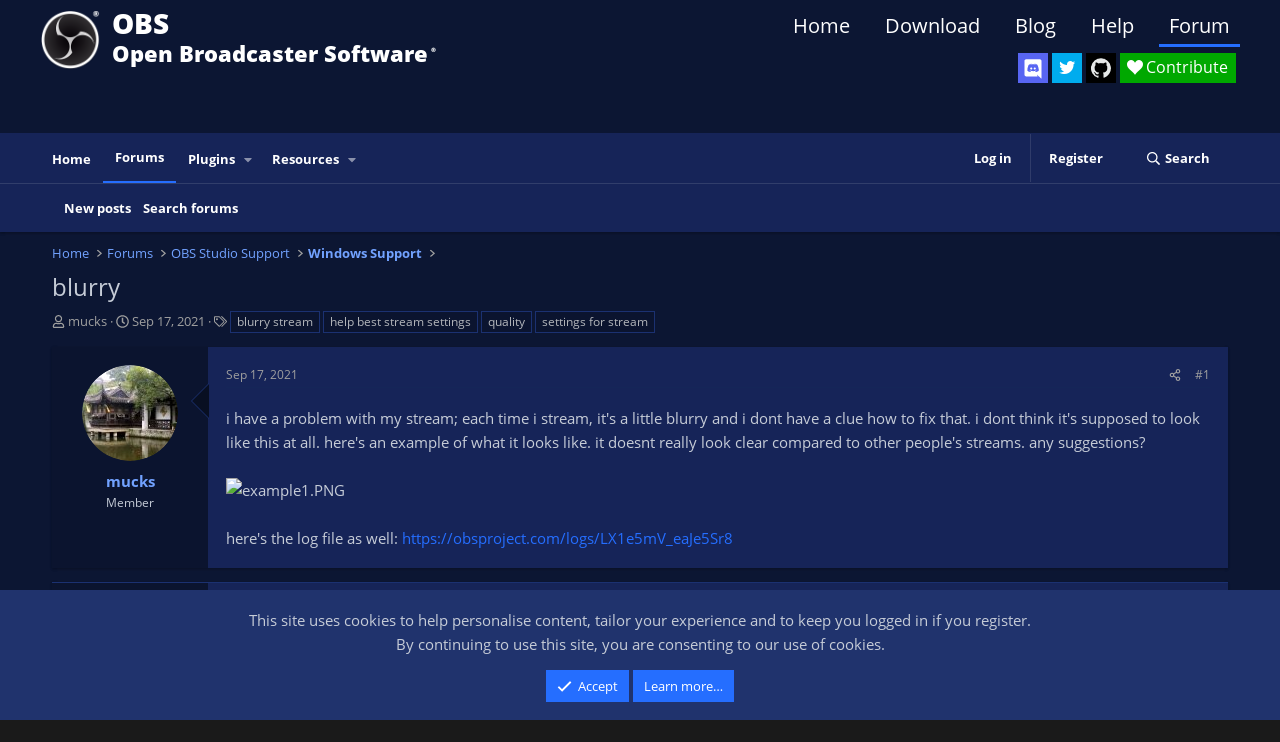

--- FILE ---
content_type: text/html; charset=utf-8
request_url: https://obsproject.com/forum/threads/blurry.148314/
body_size: 14669
content:
<!DOCTYPE html>
<html id="XF" lang="en-US" dir="LTR"
	data-xf="2.3"
	data-app="public"
	
	
	data-template="thread_view"
	data-container-key="node-32"
	data-content-key="thread-148314"
	data-logged-in="false"
	data-cookie-prefix="xf_"
	data-csrf="1769351429,e3a3e9b8c78b0520bc782e3d11ba9c76"
	class="has-no-js template-thread_view"
	>
<head>
	
	
	

	<meta charset="utf-8" />
	<title>blurry | OBS Forums</title>

	<meta http-equiv="X-UA-Compatible" content="IE=Edge" />
	<meta name="viewport" content="width=device-width, initial-scale=1, viewport-fit=cover">

	
		<meta name="theme-color" content="#000000" />
	

	<meta name="apple-mobile-web-app-title" content="OBS Forums">
	

	
		
		<meta name="description" content="i have a problem with my stream; each time i stream, it&#039;s a little blurry and i dont have a clue how to fix that. i dont think it&#039;s supposed to look like..." />
		<meta property="og:description" content="i have a problem with my stream; each time i stream, it&#039;s a little blurry and i dont have a clue how to fix that. i dont think it&#039;s supposed to look like this at all. here&#039;s an example of what it looks like. it doesnt really look clear compared to other people&#039;s streams. any suggestions..." />
		<meta property="twitter:description" content="i have a problem with my stream; each time i stream, it&#039;s a little blurry and i dont have a clue how to fix that. i dont think it&#039;s supposed to look like this at all. here&#039;s an example of what it..." />
	
	
		<meta property="og:url" content="https://obsproject.com/forum/threads/blurry.148314/" />
	
		<link rel="canonical" href="https://obsproject.com/forum/threads/blurry.148314/" />
	

	
		
	
	
	<meta property="og:site_name" content="OBS Forums" />


	
	
		
	
	
	<meta property="og:type" content="website" />


	
	
		
	
	
	
		<meta property="og:title" content="blurry" />
		<meta property="twitter:title" content="blurry" />
	


	
	
	
	

	
	
	
	

	<link rel="stylesheet" href="/forum/css.php?css=public%3Anormalize.css%2Cpublic%3Afa.css%2Cpublic%3Acore.less%2Cpublic%3Aapp.less&amp;s=11&amp;l=1&amp;d=1767314320&amp;k=9c8b648dfe5221457afa24c138c803bcc6cb9ff0" />

	<link rel="stylesheet" href="/forum/css.php?css=public%3Abb_code.less&amp;s=11&amp;l=1&amp;d=1767314320&amp;k=011082181f51c547f16eccee91aa169502058205" />
<link rel="stylesheet" href="/forum/css.php?css=public%3Alightbox.less&amp;s=11&amp;l=1&amp;d=1767314320&amp;k=550d0d494774ba70958ad19eeda47207392d7243" />
<link rel="stylesheet" href="/forum/css.php?css=public%3Amessage.less&amp;s=11&amp;l=1&amp;d=1767314320&amp;k=08d5e0f83e78c56394618e71f4efb2ba99fefb4b" />
<link rel="stylesheet" href="/forum/css.php?css=public%3Anotices.less&amp;s=11&amp;l=1&amp;d=1767314320&amp;k=699a6826c244324f1d82dc91a0eebb75793fd394" />
<link rel="stylesheet" href="/forum/css.php?css=public%3Ashare_controls.less&amp;s=11&amp;l=1&amp;d=1767314320&amp;k=3310beec9051b7dd6e429dd40c96cf191301c506" />
<link rel="stylesheet" href="/forum/css.php?css=public%3Aextra.less&amp;s=11&amp;l=1&amp;d=1767314320&amp;k=8d510d6361d98f479e06306e2c421c9e16332053" />


	
		<script src="/forum/js/xf/preamble.min.js?_v=5220a049"></script>
	

	
	<script src="/forum/js/vendor/vendor-compiled.js?_v=5220a049" defer></script>
	<script src="/forum/js/xf/core-compiled.js?_v=5220a049" defer></script>

	<script>
		XF.ready(() =>
		{
			XF.extendObject(true, XF.config, {
				// 
				userId: 0,
				enablePush: false,
				pushAppServerKey: '',
				url: {
					fullBase: 'https://obsproject.com/forum/',
					basePath: '/forum/',
					css: '/forum/css.php?css=__SENTINEL__&s=11&l=1&d=1767314320',
					js: '/forum/js/__SENTINEL__?_v=5220a049',
					icon: '/forum/data/local/icons/__VARIANT__.svg?v=1767643465#__NAME__',
					iconInline: '/forum/styles/fa/__VARIANT__/__NAME__.svg?v=5.15.3',
					keepAlive: '/forum/login/keep-alive'
				},
				cookie: {
					path: '/',
					domain: '',
					prefix: 'xf_',
					secure: true,
					consentMode: 'simple',
					consented: ["optional","_third_party"]
				},
				cacheKey: 'f3ed7234243583f554e27d349fe769c5',
				csrf: '1769351429,e3a3e9b8c78b0520bc782e3d11ba9c76',
				js: {"\/forum\/js\/xf\/lightbox-compiled.js?_v=5220a049":true},
				fullJs: false,
				css: {"public:bb_code.less":true,"public:lightbox.less":true,"public:message.less":true,"public:notices.less":true,"public:share_controls.less":true,"public:extra.less":true},
				time: {
					now: 1769351429,
					today: 1769299200,
					todayDow: 0,
					tomorrow: 1769385600,
					yesterday: 1769212800,
					week: 1768780800,
					month: 1767225600,
					year: 1767225600
				},
				style: {
					light: '',
					dark: '',
					defaultColorScheme: 'light'
				},
				borderSizeFeature: '3px',
				fontAwesomeWeight: 'r',
				enableRtnProtect: true,
				
				enableFormSubmitSticky: true,
				imageOptimization: '0',
				imageOptimizationQuality: 0.85,
				uploadMaxFilesize: 20971520,
				uploadMaxWidth: 0,
				uploadMaxHeight: 0,
				allowedVideoExtensions: ["m4v","mov","mp4","mp4v","mpeg","mpg","ogv","webm"],
				allowedAudioExtensions: ["mp3","opus","ogg","wav"],
				shortcodeToEmoji: true,
				visitorCounts: {
					conversations_unread: '0',
					alerts_unviewed: '0',
					total_unread: '0',
					title_count: true,
					icon_indicator: true
				},
				jsMt: {"xf\/action.js":"f0e4ab79","xf\/embed.js":"a6867f75","xf\/form.js":"a6867f75","xf\/structure.js":"80bfba91","xf\/tooltip.js":"80bfba91"},
				jsState: {},
				publicMetadataLogoUrl: '',
				publicPushBadgeUrl: 'https://obsproject.com/forum/styles/default/xenforo/bell.png'
			})

			XF.extendObject(XF.phrases, {
				// 
				date_x_at_time_y:     "{date} at {time}",
				day_x_at_time_y:      "{day} at {time}",
				yesterday_at_x:       "Yesterday at {time}",
				x_minutes_ago:        "{minutes} minutes ago",
				one_minute_ago:       "1 minute ago",
				a_moment_ago:         "A moment ago",
				today_at_x:           "Today at {time}",
				in_a_moment:          "In a moment",
				in_a_minute:          "In a minute",
				in_x_minutes:         "In {minutes} minutes",
				later_today_at_x:     "Later today at {time}",
				tomorrow_at_x:        "Tomorrow at {time}",
				short_date_x_minutes: "{minutes}m",
				short_date_x_hours:   "{hours}h",
				short_date_x_days:    "{days}d",

				day0: "Sunday",
				day1: "Monday",
				day2: "Tuesday",
				day3: "Wednesday",
				day4: "Thursday",
				day5: "Friday",
				day6: "Saturday",

				dayShort0: "Sun",
				dayShort1: "Mon",
				dayShort2: "Tue",
				dayShort3: "Wed",
				dayShort4: "Thu",
				dayShort5: "Fri",
				dayShort6: "Sat",

				month0: "January",
				month1: "February",
				month2: "March",
				month3: "April",
				month4: "May",
				month5: "June",
				month6: "July",
				month7: "August",
				month8: "September",
				month9: "October",
				month10: "November",
				month11: "December",

				active_user_changed_reload_page: "The active user has changed. Reload the page for the latest version.",
				server_did_not_respond_in_time_try_again: "The server did not respond in time. Please try again.",
				oops_we_ran_into_some_problems: "Oops! We ran into some problems.",
				oops_we_ran_into_some_problems_more_details_console: "Oops! We ran into some problems. Please try again later. More error details may be in the browser console.",
				file_too_large_to_upload: "The file is too large to be uploaded.",
				uploaded_file_is_too_large_for_server_to_process: "The uploaded file is too large for the server to process.",
				files_being_uploaded_are_you_sure: "Files are still being uploaded. Are you sure you want to submit this form?",
				attach: "Attach files",
				rich_text_box: "Rich text box",
				close: "Close",
				link_copied_to_clipboard: "Link copied to clipboard.",
				text_copied_to_clipboard: "Text copied to clipboard.",
				loading: "Loading…",
				you_have_exceeded_maximum_number_of_selectable_items: "You have exceeded the maximum number of selectable items.",

				processing: "Processing",
				'processing...': "Processing…",

				showing_x_of_y_items: "Showing {count} of {total} items",
				showing_all_items: "Showing all items",
				no_items_to_display: "No items to display",

				number_button_up: "Increase",
				number_button_down: "Decrease",

				push_enable_notification_title: "Push notifications enabled successfully at OBS Forums",
				push_enable_notification_body: "Thank you for enabling push notifications!",

				pull_down_to_refresh: "Pull down to refresh",
				release_to_refresh: "Release to refresh",
				refreshing: "Refreshing…"
			})
		})
	</script>

	<script src="/forum/js/xf/lightbox-compiled.js?_v=5220a049" defer></script>



	

	
	<script async src="https://www.googletagmanager.com/gtag/js?id=G-3C9PHRV452"></script>
	<script>
		window.dataLayer = window.dataLayer || [];
		function gtag(){dataLayer.push(arguments);}
		gtag('js', new Date());
		gtag('config', 'G-3C9PHRV452', {
			// 
			
			
				'anonymize_ip': true,
			
		});
	</script>

</head>
<body data-template="thread_view">

<div class="p-pageWrapper" id="top">

	

	<header class="p-header" id="header">
		<div class="p-header-inner">
			<div class="p-header-content">
				<div class="p-header-logo p-header-logo--image">
					<a href="https://obsproject.com">
						

	

	
		
		

		
	

	

	<picture data-variations="{&quot;default&quot;:{&quot;1&quot;:&quot;\/assets\/images\/new_icon_small-r.png&quot;,&quot;2&quot;:null}}">
		
		
		

		

		<img src="/assets/images/new_icon_small-r.png"  width="100" height="36" alt="OBS Forums"  />
	</picture>


					</a>
				</div>
				
				<div class="header_title">
					<div class="header_title_main">OBS</div>
					<div class="header_subtitle">Open Broadcaster Software<span class="header_smalltext">®️</span></div>
				</div>
				
				<div id="SocialButtons">
					<div id="DiscordButton">
						<a href="https://discord.gg/obsproject" target="_blank" aria-label="OBS Discord">
							<img src="/assets/images/Discord.svg" class="icon-discord">
						</a>
						<span class="tooltip">Discord</span>
					</div>

					<div id="TwitterButton">
						<a href="https://twitter.com/OBSProject" target="_blank" aria-label="OBS Twitter">
							<i class="icon-twitter"></i>
						</a>
						<span class="tooltip">Twitter</span>
					</div>

					<div id="GitHubButton">
						<a href="https://github.com/obsproject/obs-studio" target="_blank" aria-label="OBS GitHub">
							<i class="icon-github"></i>
						</a>
						<span class="tooltip">GitHub</span>
					</div>

					<div id="ContributeButton">
						<a href="https://obsproject.com/contribute">
							<i class="icon-heart">Contribute</i>
						</a>
					</div>
				</div>

				<nav>
				  <ul class="website-menu cf">
						<li>
							<a href="https://obsproject.com">Home</a>
						</li>
						<li>
							<a href="https://obsproject.com/download">Download</a>
						</li>
						<li>
							<a href="https://obsproject.com/blog">Blog</a>
						</li>
						<li>
							<a href="https://obsproject.com/help">Help</a>
						</li>
						<li>
							<a class="active" href="/forum/">Forum</a>
						</li>
					  </ul>
				</nav>

				
			</div>
		</div>
	</header>

	
	

	
		<div class="p-navSticky p-navSticky--primary" data-xf-init="sticky-header">
			
		<nav class="p-nav">
			<div class="p-nav-inner">
				<button type="button" class="button button--plain p-nav-menuTrigger" data-xf-click="off-canvas" data-menu=".js-headerOffCanvasMenu" tabindex="0" aria-label="Menu"><span class="button-text">
					<i aria-hidden="true"></i>
				</span></button>

				<div class="p-nav-smallLogo">
					<a href="https://obsproject.com">
						

	

	
		
		

		
	

	

	<picture data-variations="{&quot;default&quot;:{&quot;1&quot;:&quot;\/assets\/images\/new_icon_small-r.png&quot;,&quot;2&quot;:null}}">
		
		
		

		

		<img src="/assets/images/new_icon_small-r.png"  width="100" height="36" alt="OBS Forums"  />
	</picture>


					</a>
				</div>

				<div class="p-nav-scroller hScroller" data-xf-init="h-scroller" data-auto-scroll=".p-navEl.is-selected">
					<div class="hScroller-scroll">
						<ul class="p-nav-list js-offCanvasNavSource">
							
								<li>
									
	<div class="p-navEl " >
	

		
	
	<a href="https://obsproject.com"
	class="p-navEl-link "
	
	data-xf-key="1"
	data-nav-id="home">Home</a>


		

		
	
	</div>

								</li>
							
								<li>
									
	<div class="p-navEl is-selected" data-has-children="true">
	

		
	
	<a href="/forum/"
	class="p-navEl-link p-navEl-link--splitMenu "
	
	
	data-nav-id="forums">Forums</a>


		<a data-xf-key="2"
			data-xf-click="menu"
			data-menu-pos-ref="< .p-navEl"
			class="p-navEl-splitTrigger"
			role="button"
			tabindex="0"
			aria-label="Toggle expanded"
			aria-expanded="false"
			aria-haspopup="true"></a>

		
	
		<div class="menu menu--structural" data-menu="menu" aria-hidden="true">
			<div class="menu-content">
				
					
	
	
	<a href="/forum/whats-new/posts/"
	class="menu-linkRow u-indentDepth0 js-offCanvasCopy "
	
	
	data-nav-id="newPosts">New posts</a>

	

				
					
	
	
	<a href="/forum/search/?type=post"
	class="menu-linkRow u-indentDepth0 js-offCanvasCopy "
	
	
	data-nav-id="searchForums">Search forums</a>

	

				
			</div>
		</div>
	
	</div>

								</li>
							
								<li>
									
	<div class="p-navEl " data-has-children="true">
	

		
	
	<a href="/forum/plugins/"
	class="p-navEl-link p-navEl-link--splitMenu "
	
	
	data-nav-id="obs_plugins">Plugins</a>


		<a data-xf-key="3"
			data-xf-click="menu"
			data-menu-pos-ref="< .p-navEl"
			class="p-navEl-splitTrigger"
			role="button"
			tabindex="0"
			aria-label="Toggle expanded"
			aria-expanded="false"
			aria-haspopup="true"></a>

		
	
		<div class="menu menu--structural" data-menu="menu" aria-hidden="true">
			<div class="menu-content">
				
					
	
	
	<a href="/forum/resources/latest-reviews"
	class="menu-linkRow u-indentDepth0 js-offCanvasCopy "
	
	
	data-nav-id="pluginsLatestReviews">Latest reviews</a>

	

				
					
	
	
	<a href="/forum/search/?type=resource&amp;c%5Bcategories%5D%5B0%5D=6"
	class="menu-linkRow u-indentDepth0 js-offCanvasCopy "
	
	
	data-nav-id="pluginsSearchResources">Search plugins</a>

	

				
			</div>
		</div>
	
	</div>

								</li>
							
								<li>
									
	<div class="p-navEl " data-has-children="true">
	

		
	
	<a href="/forum/resources/"
	class="p-navEl-link p-navEl-link--splitMenu "
	
	
	data-nav-id="xfrm">Resources</a>


		<a data-xf-key="4"
			data-xf-click="menu"
			data-menu-pos-ref="< .p-navEl"
			class="p-navEl-splitTrigger"
			role="button"
			tabindex="0"
			aria-label="Toggle expanded"
			aria-expanded="false"
			aria-haspopup="true"></a>

		
	
		<div class="menu menu--structural" data-menu="menu" aria-hidden="true">
			<div class="menu-content">
				
					
	
	
	<a href="/forum/resources/latest-reviews"
	class="menu-linkRow u-indentDepth0 js-offCanvasCopy "
	
	
	data-nav-id="xfrmLatestReviews">Latest reviews</a>

	

				
					
	
	
	<a href="/forum/search/?type=resource"
	class="menu-linkRow u-indentDepth0 js-offCanvasCopy "
	
	
	data-nav-id="xfrmSearchResources">Search resources</a>

	

				
			</div>
		</div>
	
	</div>

								</li>
							
						</ul>
					</div>
				</div>

				<div class="p-nav-opposite">
					<div class="p-navgroup p-account p-navgroup--guest">
						
							<a href="/forum/login/" class="p-navgroup-link p-navgroup-link--textual p-navgroup-link--logIn"
								data-xf-click="overlay" data-follow-redirects="on">
								<span class="p-navgroup-linkText">Log in</span>
							</a>
							
								<a href="/forum/register/" class="p-navgroup-link p-navgroup-link--textual p-navgroup-link--register"
									data-xf-click="overlay" data-follow-redirects="on">
									<span class="p-navgroup-linkText">Register</span>
								</a>
							
						
					</div>

					<div class="p-navgroup p-discovery">
						<a href="/forum/whats-new/"
							class="p-navgroup-link p-navgroup-link--iconic p-navgroup-link--whatsnew"
							aria-label="What&#039;s new"
							title="What&#039;s new">
							<i aria-hidden="true"></i>
							<span class="p-navgroup-linkText">What's new</span>
						</a>

						
							<a href="/forum/search/"
								class="p-navgroup-link p-navgroup-link--iconic p-navgroup-link--search"
								data-xf-click="menu"
								data-xf-key="/"
								aria-label="Search"
								aria-expanded="false"
								aria-haspopup="true"
								title="Search">
								<i aria-hidden="true"></i>
								<span class="p-navgroup-linkText">Search</span>
							</a>
							<div class="menu menu--structural menu--wide" data-menu="menu" aria-hidden="true">
								<form action="/forum/search/search" method="post"
									class="menu-content"
									data-xf-init="quick-search">

									<h3 class="menu-header">Search</h3>
									
									<div class="menu-row">
										
											<div class="inputGroup inputGroup--joined">
												<input type="text" class="input" name="keywords" data-acurl="/forum/search/auto-complete" placeholder="Search…" aria-label="Search" data-menu-autofocus="true" />
												
			<select name="constraints" class="js-quickSearch-constraint input" aria-label="Search within">
				<option value="">Everywhere</option>
<option value="{&quot;search_type&quot;:&quot;post&quot;}">Threads</option>
<option value="{&quot;search_type&quot;:&quot;post&quot;,&quot;c&quot;:{&quot;nodes&quot;:[32],&quot;child_nodes&quot;:1}}">This forum</option>
<option value="{&quot;search_type&quot;:&quot;post&quot;,&quot;c&quot;:{&quot;thread&quot;:148314}}">This thread</option>

			</select>
		
											</div>
										
									</div>

									
									<div class="menu-row">
										<label class="iconic"><input type="checkbox"  name="c[title_only]" value="1" /><i aria-hidden="true"></i><span class="iconic-label">Search titles only

													
													<span tabindex="0" role="button"
														data-xf-init="tooltip" data-trigger="hover focus click" title="Tags will also be searched in content where tags are supported">

														<i class="fa--xf far fa-question-circle  u-muted u-smaller"><svg xmlns="http://www.w3.org/2000/svg" role="img" ><title>Note</title><use href="/forum/data/local/icons/regular.svg?v=1767643465#question-circle"></use></svg></i>
													</span></span></label>

									</div>
									
									<div class="menu-row">
										<div class="inputGroup">
											<span class="inputGroup-text" id="ctrl_search_menu_by_member">By:</span>
											<input type="text" class="input" name="c[users]" data-xf-init="auto-complete" placeholder="Member" aria-labelledby="ctrl_search_menu_by_member" />
										</div>
									</div>
									<div class="menu-footer">
									<span class="menu-footer-controls">
										<button type="submit" class="button button--icon button--icon--search button--primary"><i class="fa--xf far fa-search "><svg xmlns="http://www.w3.org/2000/svg" role="img" aria-hidden="true" ><use href="/forum/data/local/icons/regular.svg?v=1767643465#search"></use></svg></i><span class="button-text">Search</span></button>
										<button type="submit" class="button " name="from_search_menu"><span class="button-text">Advanced search…</span></button>
									</span>
									</div>

									<input type="hidden" name="_xfToken" value="1769351429,e3a3e9b8c78b0520bc782e3d11ba9c76" />
								</form>
							</div>
						
					</div>
				</div>
			</div>
		</nav>
	
		</div>
		
		
			<div class="p-sectionLinks">
				<div class="p-sectionLinks-inner hScroller" data-xf-init="h-scroller">
					<div class="hScroller-scroll">
						<ul class="p-sectionLinks-list">
							
								<li>
									
	<div class="p-navEl " >
	

		
	
	<a href="/forum/whats-new/posts/"
	class="p-navEl-link "
	
	data-xf-key="alt+1"
	data-nav-id="newPosts">New posts</a>


		

		
	
	</div>

								</li>
							
								<li>
									
	<div class="p-navEl " >
	

		
	
	<a href="/forum/search/?type=post"
	class="p-navEl-link "
	
	data-xf-key="alt+2"
	data-nav-id="searchForums">Search forums</a>


		

		
	
	</div>

								</li>
							
						</ul>
					</div>
				</div>
			</div>
			
	
		

	<div class="offCanvasMenu offCanvasMenu--nav js-headerOffCanvasMenu" data-menu="menu" aria-hidden="true" data-ocm-builder="navigation">
		<div class="offCanvasMenu-backdrop" data-menu-close="true"></div>
		<div class="offCanvasMenu-content">
			<div class="offCanvasMenu-header">
				Menu
				<a class="offCanvasMenu-closer" data-menu-close="true" role="button" tabindex="0" aria-label="Close"></a>
			</div>
			
				<div class="p-offCanvasRegisterLink">
					<div class="offCanvasMenu-linkHolder">
						<a href="/forum/login/" class="offCanvasMenu-link" data-xf-click="overlay" data-menu-close="true">
							Log in
						</a>
					</div>
					<hr class="offCanvasMenu-separator" />
					
						<div class="offCanvasMenu-linkHolder">
							<a href="/forum/register/" class="offCanvasMenu-link" data-xf-click="overlay" data-menu-close="true">
								Register
							</a>
						</div>
						<hr class="offCanvasMenu-separator" />
					
				</div>
			
			<div class="js-offCanvasNavTarget"></div>
			<div class="offCanvasMenu-installBanner js-installPromptContainer" style="display: none;" data-xf-init="install-prompt">
				<div class="offCanvasMenu-installBanner-header">Install the app</div>
				<button type="button" class="button js-installPromptButton"><span class="button-text">Install</span></button>
				<template class="js-installTemplateIOS">
					<div class="js-installTemplateContent">
						<div class="overlay-title">How to install the app on iOS</div>
						<div class="block-body">
							<div class="block-row">
								<p>
									Follow along with the video below to see how to install our site as a web app on your home screen.
								</p>
								<p style="text-align: center">
									<video src="/forum/styles/default/xenforo/add_to_home.mp4"
										width="280" height="480" autoplay loop muted playsinline></video>
								</p>
								<p>
									<small><strong>Note:</strong> This feature may not be available in some browsers.</small>
								</p>
							</div>
						</div>
					</div>
				</template>
			</div>
		</div>
	</div>

	<div class="p-body">
		<div class="p-body-inner">
			<!--XF:EXTRA_OUTPUT-->

			

			

			
			
	
		<ul class="p-breadcrumbs "
			itemscope itemtype="https://schema.org/BreadcrumbList">
			
				

				
				

				
					
					
	<li itemprop="itemListElement" itemscope itemtype="https://schema.org/ListItem">
		<a href="https://obsproject.com" itemprop="item">
			<span itemprop="name">Home</span>
		</a>
		<meta itemprop="position" content="1" />
	</li>

				

				
					
					
	<li itemprop="itemListElement" itemscope itemtype="https://schema.org/ListItem">
		<a href="/forum/" itemprop="item">
			<span itemprop="name">Forums</span>
		</a>
		<meta itemprop="position" content="2" />
	</li>

				
				
					
					
	<li itemprop="itemListElement" itemscope itemtype="https://schema.org/ListItem">
		<a href="/forum/#obs-studio-support.3" itemprop="item">
			<span itemprop="name">OBS Studio Support</span>
		</a>
		<meta itemprop="position" content="3" />
	</li>

				
					
					
	<li itemprop="itemListElement" itemscope itemtype="https://schema.org/ListItem">
		<a href="/forum/list/windows-support.32/" itemprop="item">
			<span itemprop="name">Windows Support</span>
		</a>
		<meta itemprop="position" content="4" />
	</li>

				
			
		</ul>
	

			

			
	<noscript class="js-jsWarning"><div class="blockMessage blockMessage--important blockMessage--iconic u-noJsOnly">JavaScript is disabled. For a better experience, please enable JavaScript in your browser before proceeding.</div></noscript>

			
	<div class="blockMessage blockMessage--important blockMessage--iconic js-browserWarning" style="display: none">You are using an out of date browser. It  may not display this or other websites correctly.<br />You should upgrade or use an <a href="https://www.google.com/chrome/" target="_blank" rel="noopener">alternative browser</a>.</div>


			
				<div class="p-body-header">
					
						
							<div class="p-title ">
								
									
										<h1 class="p-title-value">blurry</h1>
									
									
								
							</div>
						

						
							<div class="p-description">
	<ul class="listInline listInline--bullet">
		<li>
			<i class="fa--xf far fa-user "><svg xmlns="http://www.w3.org/2000/svg" role="img" ><title>Thread starter</title><use href="/forum/data/local/icons/regular.svg?v=1767643465#user"></use></svg></i>
			<span class="u-srOnly">Thread starter</span>

			<a href="/forum/members/mucks.154426/" class="username  u-concealed" dir="auto" data-user-id="154426" data-xf-init="member-tooltip">mucks</a>
		</li>
		<li>
			<i class="fa--xf far fa-clock "><svg xmlns="http://www.w3.org/2000/svg" role="img" ><title>Start date</title><use href="/forum/data/local/icons/regular.svg?v=1767643465#clock"></use></svg></i>
			<span class="u-srOnly">Start date</span>

			<a href="/forum/threads/blurry.148314/" class="u-concealed"><time  class="u-dt" dir="auto" datetime="2021-09-17T13:07:32+0100" data-timestamp="1631880452" data-date="Sep 17, 2021" data-time="1:07 PM" data-short="Sep &#039;21" title="Sep 17, 2021 at 1:07 PM">Sep 17, 2021</time></a>
		</li>
		
		
			<li>
				

	

	<dl class="tagList tagList--thread-148314 ">
		<dt>
			
				
		<i class="fa--xf far fa-tags "><svg xmlns="http://www.w3.org/2000/svg" role="img" ><title>Tags</title><use href="/forum/data/local/icons/regular.svg?v=1767643465#tags"></use></svg></i>
		<span class="u-srOnly">Tags</span>
	
			
		</dt>
		<dd>
			<span class="js-tagList">
				
					
						<a href="/forum/tags/blurry-stream/" class="tagItem tagItem--tag_blurry-stream" dir="auto">
							blurry stream
						</a>
					
						<a href="/forum/tags/help-best-stream-settings/" class="tagItem tagItem--tag_help-best-stream-settings" dir="auto">
							help best stream settings
						</a>
					
						<a href="/forum/tags/quality/" class="tagItem tagItem--tag_quality" dir="auto">
							quality
						</a>
					
						<a href="/forum/tags/settings-for-stream/" class="tagItem tagItem--tag_settings-for-stream" dir="auto">
							settings for stream
						</a>
					
				
			</span>
		</dd>
	</dl>


			</li>
		
	</ul>
</div>
						
					
				</div>
			

			<div class="p-body-main  ">
				
				<div class="p-body-contentCol"></div>
				

				

				<div class="p-body-content">
					
					<div class="p-body-pageContent">










	
	
	
		
	
	
	


	
	
	
		
	
	
	


	
	
		
	
	
	


	
	



	












	

	
		
	



















<div class="block block--messages" data-xf-init="" data-type="post" data-href="/forum/inline-mod/" data-search-target="*">

	<span class="u-anchorTarget" id="posts"></span>

	
		
	

	

	<div class="block-outer"></div>

	

	
		
	<div class="block-outer js-threadStatusField"></div>

	

	<div class="block-container lbContainer"
		data-xf-init="lightbox select-to-quote"
		data-message-selector=".js-post"
		data-lb-id="thread-148314"
		data-lb-universal="0">

		<div class="block-body js-replyNewMessageContainer">
			
				

					

					
						

	
	

	

	
	<article class="message message--post js-post js-inlineModContainer  "
		data-author="mucks"
		data-content="post-542277"
		id="js-post-542277"
		>

		

		<span class="u-anchorTarget" id="post-542277"></span>

		
			<div class="message-inner">
				
					<div class="message-cell message-cell--user">
						

	<section class="message-user"
		
		
		>

		

		<div class="message-avatar ">
			<div class="message-avatar-wrapper">
				<a href="/forum/members/mucks.154426/" class="avatar avatar--m" data-user-id="154426" data-xf-init="member-tooltip">
			<img src="/forum/data/avatars/m/154/154426.jpg?1698098011" srcset="/forum/data/avatars/l/154/154426.jpg?1698098011 2x" alt="mucks" class="avatar-u154426-m" width="96" height="96" loading="lazy" /> 
		</a>
				
			</div>
		</div>
		<div class="message-userDetails">
			<h4 class="message-name"><a href="/forum/members/mucks.154426/" class="username " dir="auto" data-user-id="154426" data-xf-init="member-tooltip">mucks</a></h4>
			<h5 class="userTitle message-userTitle" dir="auto">Member</h5>
			
		</div>
		
			
			
		
		<span class="message-userArrow"></span>
	</section>

					</div>
				

				
					<div class="message-cell message-cell--main">
					
						<div class="message-main js-quickEditTarget">

							
								

	

	<header class="message-attribution message-attribution--split">
		<ul class="message-attribution-main listInline ">
			
			
			<li class="u-concealed">
				<a href="/forum/threads/blurry.148314/post-542277" rel="nofollow" >
					<time  class="u-dt" dir="auto" datetime="2021-09-17T13:07:32+0100" data-timestamp="1631880452" data-date="Sep 17, 2021" data-time="1:07 PM" data-short="Sep &#039;21" title="Sep 17, 2021 at 1:07 PM">Sep 17, 2021</time>
				</a>
			</li>
			
		</ul>

		<ul class="message-attribution-opposite message-attribution-opposite--list ">
			
			<li>
				<a href="/forum/threads/blurry.148314/post-542277"
					class="message-attribution-gadget"
					data-xf-init="share-tooltip"
					data-href="/forum/posts/542277/share"
					aria-label="Share"
					rel="nofollow">
					<i class="fa--xf far fa-share-alt "><svg xmlns="http://www.w3.org/2000/svg" role="img" aria-hidden="true" ><use href="/forum/data/local/icons/regular.svg?v=1767643465#share-alt"></use></svg></i>
				</a>
			</li>
			
				<li class="u-hidden js-embedCopy">
					
	<a href="javascript:"
		data-xf-init="copy-to-clipboard"
		data-copy-text="&lt;div class=&quot;js-xf-embed&quot; data-url=&quot;https://obsproject.com/forum&quot; data-content=&quot;post-542277&quot;&gt;&lt;/div&gt;&lt;script defer src=&quot;https://obsproject.com/forum/js/xf/external_embed.js?_v=5220a049&quot;&gt;&lt;/script&gt;"
		data-success="Embed code HTML copied to clipboard."
		class="">
		<i class="fa--xf far fa-code "><svg xmlns="http://www.w3.org/2000/svg" role="img" aria-hidden="true" ><use href="/forum/data/local/icons/regular.svg?v=1767643465#code"></use></svg></i>
	</a>

				</li>
			
			
			
				<li>
					<a href="/forum/threads/blurry.148314/post-542277" rel="nofollow">
						#1
					</a>
				</li>
			
		</ul>
	</header>

							

							<div class="message-content js-messageContent">
							

								
									
	
	
	

								

								
									
	

	<div class="message-userContent lbContainer js-lbContainer "
		data-lb-id="post-542277"
		data-lb-caption-desc="mucks &middot; Sep 17, 2021 at 1:07 PM">

		
			

	
		
	

		

		<article class="message-body js-selectToQuote">
			
				
			

			<div >
				
					<div class="bbWrapper">i have a problem with my stream; each time i stream, it&#039;s a little blurry and i dont have a clue how to fix that. i dont think it&#039;s supposed to look like this at all. here&#039;s an example of what it looks like. it doesnt really look clear compared to other people&#039;s streams. any suggestions? <br />
<br />
<script class="js-extraPhrases" type="application/json">
			{
				"lightbox_close": "Close",
				"lightbox_next": "Next",
				"lightbox_previous": "Previous",
				"lightbox_error": "The requested content cannot be loaded. Please try again later.",
				"lightbox_start_slideshow": "Start slideshow",
				"lightbox_stop_slideshow": "Stop slideshow",
				"lightbox_full_screen": "Full screen",
				"lightbox_thumbnails": "Thumbnails",
				"lightbox_download": "Download",
				"lightbox_share": "Share",
				"lightbox_zoom": "Zoom",
				"lightbox_new_window": "New window",
				"lightbox_toggle_sidebar": "Toggle sidebar"
			}
			</script>
		
		
	


	<div class="bbImageWrapper  js-lbImage" title="example1.PNG"
		data-src="https://obsproject.com/forum/attachments/example1-png.75213/" data-lb-sidebar-href="" data-lb-caption-extra-html="" data-single-image="1">
		<img src="https://obsproject.com/forum/attachments/example1-png.75213/"
			data-url=""
			class="bbImage"
			data-zoom-target="1"
			style=""
			alt="example1.PNG"
			title="example1.PNG"
			width="438" height="302" loading="lazy" />
	</div><br />
<br />
here&#039;s the log file as well: <a href="https://obsproject.com/logs/LX1e5mV_eaJe5Sr8" class="link link--internal">https://obsproject.com/logs/LX1e5mV_eaJe5Sr8</a></div>
				
			</div>

			<div class="js-selectToQuoteEnd">&nbsp;</div>
			
				
			
		</article>

		
			

	
		
	

		

		
			
	

		
	</div>

								

								
									
	

	

								

								
									
	

								

							
							</div>

							
								
	

	<footer class="message-footer">
		

		

		<div class="reactionsBar js-reactionsList ">
			
		</div>

		<div class="js-historyTarget message-historyTarget toggleTarget" data-href="trigger-href"></div>
	</footer>

							
						</div>

					
					</div>
				
			</div>
		
	</article>

	
	

					

					

				

					

					
						

	
	

	

	
	<article class="message message--post js-post js-inlineModContainer  "
		data-author="rockbottom"
		data-content="post-542294"
		id="js-post-542294"
		itemscope itemtype="https://schema.org/Comment" itemid="https://obsproject.com/forum/posts/542294/">

		
			<meta itemprop="parentItem" itemscope itemid="https://obsproject.com/forum/threads/blurry.148314/" />
			<meta itemprop="name" content="Post #2" />
		

		<span class="u-anchorTarget" id="post-542294"></span>

		
			<div class="message-inner">
				
					<div class="message-cell message-cell--user">
						

	<section class="message-user"
		itemprop="author"
		itemscope itemtype="https://schema.org/Person"
		itemid="https://obsproject.com/forum/members/rockbottom.221516/">

		
			<meta itemprop="url" content="https://obsproject.com/forum/members/rockbottom.221516/" />
		

		<div class="message-avatar ">
			<div class="message-avatar-wrapper">
				<a href="/forum/members/rockbottom.221516/" class="avatar avatar--m avatar--default avatar--default--dynamic" data-user-id="221516" data-xf-init="member-tooltip" style="background-color: #666699; color: #d1d1e0">
			<span class="avatar-u221516-m" role="img" aria-label="rockbottom">R</span> 
		</a>
				
			</div>
		</div>
		<div class="message-userDetails">
			<h4 class="message-name"><a href="/forum/members/rockbottom.221516/" class="username " dir="auto" data-user-id="221516" data-xf-init="member-tooltip"><span itemprop="name">rockbottom</span></a></h4>
			<h5 class="userTitle message-userTitle" dir="auto" itemprop="jobTitle">Active Member</h5>
			
		</div>
		
			
			
		
		<span class="message-userArrow"></span>
	</section>

					</div>
				

				
					<div class="message-cell message-cell--main">
					
						<div class="message-main js-quickEditTarget">

							
								

	

	<header class="message-attribution message-attribution--split">
		<ul class="message-attribution-main listInline ">
			
			
			<li class="u-concealed">
				<a href="/forum/threads/blurry.148314/post-542294" rel="nofollow" itemprop="url">
					<time  class="u-dt" dir="auto" datetime="2021-09-17T15:11:38+0100" data-timestamp="1631887898" data-date="Sep 17, 2021" data-time="3:11 PM" data-short="Sep &#039;21" title="Sep 17, 2021 at 3:11 PM" itemprop="datePublished">Sep 17, 2021</time>
				</a>
			</li>
			
		</ul>

		<ul class="message-attribution-opposite message-attribution-opposite--list ">
			
			<li>
				<a href="/forum/threads/blurry.148314/post-542294"
					class="message-attribution-gadget"
					data-xf-init="share-tooltip"
					data-href="/forum/posts/542294/share"
					aria-label="Share"
					rel="nofollow">
					<i class="fa--xf far fa-share-alt "><svg xmlns="http://www.w3.org/2000/svg" role="img" aria-hidden="true" ><use href="/forum/data/local/icons/regular.svg?v=1767643465#share-alt"></use></svg></i>
				</a>
			</li>
			
				<li class="u-hidden js-embedCopy">
					
	<a href="javascript:"
		data-xf-init="copy-to-clipboard"
		data-copy-text="&lt;div class=&quot;js-xf-embed&quot; data-url=&quot;https://obsproject.com/forum&quot; data-content=&quot;post-542294&quot;&gt;&lt;/div&gt;&lt;script defer src=&quot;https://obsproject.com/forum/js/xf/external_embed.js?_v=5220a049&quot;&gt;&lt;/script&gt;"
		data-success="Embed code HTML copied to clipboard."
		class="">
		<i class="fa--xf far fa-code "><svg xmlns="http://www.w3.org/2000/svg" role="img" aria-hidden="true" ><use href="/forum/data/local/icons/regular.svg?v=1767643465#code"></use></svg></i>
	</a>

				</li>
			
			
			
				<li>
					<a href="/forum/threads/blurry.148314/post-542294" rel="nofollow">
						#2
					</a>
				</li>
			
		</ul>
	</header>

							

							<div class="message-content js-messageContent">
							

								
									
	
	
	

								

								
									
	

	<div class="message-userContent lbContainer js-lbContainer "
		data-lb-id="post-542294"
		data-lb-caption-desc="rockbottom &middot; Sep 17, 2021 at 3:11 PM">

		

		<article class="message-body js-selectToQuote">
			
				
			

			<div itemprop="text">
				
					<div class="bbWrapper">There&#039;s no stream session in your log but your colors are over-saturated.  In OBS, change the Color Range to Partial.<br />
<br />
Windows Game Settings, Disable<br />
07:03:50.138:     Game Bar: On<br />
07:03:50.138:     Game DVR: On<br />
<br />
Try again, if it still looks blurry post a complete log with a streaming session.</div>
				
			</div>

			<div class="js-selectToQuoteEnd">&nbsp;</div>
			
				
			
		</article>

		

		
	</div>

								

								
									
	

	

								

								
									
	

								

							
							</div>

							
								
	

	<footer class="message-footer">
		
			<div class="message-microdata" itemprop="interactionStatistic" itemtype="https://schema.org/InteractionCounter" itemscope>
				<meta itemprop="userInteractionCount" content="0" />
				<meta itemprop="interactionType" content="https://schema.org/LikeAction" />
			</div>
		

		

		<div class="reactionsBar js-reactionsList ">
			
		</div>

		<div class="js-historyTarget message-historyTarget toggleTarget" data-href="trigger-href"></div>
	</footer>

							
						</div>

					
					</div>
				
			</div>
		
	</article>

	
	

					

					

				

					

					
						

	
	

	

	
	<article class="message message--post js-post js-inlineModContainer  "
		data-author="rockbottom"
		data-content="post-542296"
		id="js-post-542296"
		itemscope itemtype="https://schema.org/Comment" itemid="https://obsproject.com/forum/posts/542296/">

		
			<meta itemprop="parentItem" itemscope itemid="https://obsproject.com/forum/threads/blurry.148314/" />
			<meta itemprop="name" content="Post #3" />
		

		<span class="u-anchorTarget" id="post-542296"></span>

		
			<div class="message-inner">
				
					<div class="message-cell message-cell--user">
						

	<section class="message-user"
		itemprop="author"
		itemscope itemtype="https://schema.org/Person"
		itemid="https://obsproject.com/forum/members/rockbottom.221516/">

		
			<meta itemprop="url" content="https://obsproject.com/forum/members/rockbottom.221516/" />
		

		<div class="message-avatar ">
			<div class="message-avatar-wrapper">
				<a href="/forum/members/rockbottom.221516/" class="avatar avatar--m avatar--default avatar--default--dynamic" data-user-id="221516" data-xf-init="member-tooltip" style="background-color: #666699; color: #d1d1e0">
			<span class="avatar-u221516-m" role="img" aria-label="rockbottom">R</span> 
		</a>
				
			</div>
		</div>
		<div class="message-userDetails">
			<h4 class="message-name"><a href="/forum/members/rockbottom.221516/" class="username " dir="auto" data-user-id="221516" data-xf-init="member-tooltip"><span itemprop="name">rockbottom</span></a></h4>
			<h5 class="userTitle message-userTitle" dir="auto" itemprop="jobTitle">Active Member</h5>
			
		</div>
		
			
			
		
		<span class="message-userArrow"></span>
	</section>

					</div>
				

				
					<div class="message-cell message-cell--main">
					
						<div class="message-main js-quickEditTarget">

							
								

	

	<header class="message-attribution message-attribution--split">
		<ul class="message-attribution-main listInline ">
			
			
			<li class="u-concealed">
				<a href="/forum/threads/blurry.148314/post-542296" rel="nofollow" itemprop="url">
					<time  class="u-dt" dir="auto" datetime="2021-09-17T15:14:36+0100" data-timestamp="1631888076" data-date="Sep 17, 2021" data-time="3:14 PM" data-short="Sep &#039;21" title="Sep 17, 2021 at 3:14 PM" itemprop="datePublished">Sep 17, 2021</time>
				</a>
			</li>
			
		</ul>

		<ul class="message-attribution-opposite message-attribution-opposite--list ">
			
			<li>
				<a href="/forum/threads/blurry.148314/post-542296"
					class="message-attribution-gadget"
					data-xf-init="share-tooltip"
					data-href="/forum/posts/542296/share"
					aria-label="Share"
					rel="nofollow">
					<i class="fa--xf far fa-share-alt "><svg xmlns="http://www.w3.org/2000/svg" role="img" aria-hidden="true" ><use href="/forum/data/local/icons/regular.svg?v=1767643465#share-alt"></use></svg></i>
				</a>
			</li>
			
				<li class="u-hidden js-embedCopy">
					
	<a href="javascript:"
		data-xf-init="copy-to-clipboard"
		data-copy-text="&lt;div class=&quot;js-xf-embed&quot; data-url=&quot;https://obsproject.com/forum&quot; data-content=&quot;post-542296&quot;&gt;&lt;/div&gt;&lt;script defer src=&quot;https://obsproject.com/forum/js/xf/external_embed.js?_v=5220a049&quot;&gt;&lt;/script&gt;"
		data-success="Embed code HTML copied to clipboard."
		class="">
		<i class="fa--xf far fa-code "><svg xmlns="http://www.w3.org/2000/svg" role="img" aria-hidden="true" ><use href="/forum/data/local/icons/regular.svg?v=1767643465#code"></use></svg></i>
	</a>

				</li>
			
			
			
				<li>
					<a href="/forum/threads/blurry.148314/post-542296" rel="nofollow">
						#3
					</a>
				</li>
			
		</ul>
	</header>

							

							<div class="message-content js-messageContent">
							

								
									
	
	
	

								

								
									
	

	<div class="message-userContent lbContainer js-lbContainer "
		data-lb-id="post-542296"
		data-lb-caption-desc="rockbottom &middot; Sep 17, 2021 at 3:14 PM">

		

		<article class="message-body js-selectToQuote">
			
				
			

			<div itemprop="text">
				
					<div class="bbWrapper">Also, clean up your Scenes so there&#039;s only (1) Game or Display capture per Scene.</div>
				
			</div>

			<div class="js-selectToQuoteEnd">&nbsp;</div>
			
				
			
		</article>

		

		
	</div>

								

								
									
	

	

								

								
									
	

								

							
							</div>

							
								
	

	<footer class="message-footer">
		
			<div class="message-microdata" itemprop="interactionStatistic" itemtype="https://schema.org/InteractionCounter" itemscope>
				<meta itemprop="userInteractionCount" content="0" />
				<meta itemprop="interactionType" content="https://schema.org/LikeAction" />
			</div>
		

		

		<div class="reactionsBar js-reactionsList ">
			
		</div>

		<div class="js-historyTarget message-historyTarget toggleTarget" data-href="trigger-href"></div>
	</footer>

							
						</div>

					
					</div>
				
			</div>
		
	</article>

	
	

					

					

				

					

					
						

	
	

	

	
	<article class="message message--post js-post js-inlineModContainer  "
		data-author="mucks"
		data-content="post-542310"
		id="js-post-542310"
		itemscope itemtype="https://schema.org/Comment" itemid="https://obsproject.com/forum/posts/542310/">

		
			<meta itemprop="parentItem" itemscope itemid="https://obsproject.com/forum/threads/blurry.148314/" />
			<meta itemprop="name" content="Post #4" />
		

		<span class="u-anchorTarget" id="post-542310"></span>

		
			<div class="message-inner">
				
					<div class="message-cell message-cell--user">
						

	<section class="message-user"
		itemprop="author"
		itemscope itemtype="https://schema.org/Person"
		itemid="https://obsproject.com/forum/members/mucks.154426/">

		
			<meta itemprop="url" content="https://obsproject.com/forum/members/mucks.154426/" />
		

		<div class="message-avatar ">
			<div class="message-avatar-wrapper">
				<a href="/forum/members/mucks.154426/" class="avatar avatar--m" data-user-id="154426" data-xf-init="member-tooltip">
			<img src="/forum/data/avatars/m/154/154426.jpg?1698098011" srcset="/forum/data/avatars/l/154/154426.jpg?1698098011 2x" alt="mucks" class="avatar-u154426-m" width="96" height="96" loading="lazy" itemprop="image" /> 
		</a>
				
			</div>
		</div>
		<div class="message-userDetails">
			<h4 class="message-name"><a href="/forum/members/mucks.154426/" class="username " dir="auto" data-user-id="154426" data-xf-init="member-tooltip"><span itemprop="name">mucks</span></a></h4>
			<h5 class="userTitle message-userTitle" dir="auto" itemprop="jobTitle">Member</h5>
			
		</div>
		
			
			
		
		<span class="message-userArrow"></span>
	</section>

					</div>
				

				
					<div class="message-cell message-cell--main">
					
						<div class="message-main js-quickEditTarget">

							
								

	

	<header class="message-attribution message-attribution--split">
		<ul class="message-attribution-main listInline ">
			
			
			<li class="u-concealed">
				<a href="/forum/threads/blurry.148314/post-542310" rel="nofollow" itemprop="url">
					<time  class="u-dt" dir="auto" datetime="2021-09-17T16:36:48+0100" data-timestamp="1631893008" data-date="Sep 17, 2021" data-time="4:36 PM" data-short="Sep &#039;21" title="Sep 17, 2021 at 4:36 PM" itemprop="datePublished">Sep 17, 2021</time>
				</a>
			</li>
			
		</ul>

		<ul class="message-attribution-opposite message-attribution-opposite--list ">
			
			<li>
				<a href="/forum/threads/blurry.148314/post-542310"
					class="message-attribution-gadget"
					data-xf-init="share-tooltip"
					data-href="/forum/posts/542310/share"
					aria-label="Share"
					rel="nofollow">
					<i class="fa--xf far fa-share-alt "><svg xmlns="http://www.w3.org/2000/svg" role="img" aria-hidden="true" ><use href="/forum/data/local/icons/regular.svg?v=1767643465#share-alt"></use></svg></i>
				</a>
			</li>
			
				<li class="u-hidden js-embedCopy">
					
	<a href="javascript:"
		data-xf-init="copy-to-clipboard"
		data-copy-text="&lt;div class=&quot;js-xf-embed&quot; data-url=&quot;https://obsproject.com/forum&quot; data-content=&quot;post-542310&quot;&gt;&lt;/div&gt;&lt;script defer src=&quot;https://obsproject.com/forum/js/xf/external_embed.js?_v=5220a049&quot;&gt;&lt;/script&gt;"
		data-success="Embed code HTML copied to clipboard."
		class="">
		<i class="fa--xf far fa-code "><svg xmlns="http://www.w3.org/2000/svg" role="img" aria-hidden="true" ><use href="/forum/data/local/icons/regular.svg?v=1767643465#code"></use></svg></i>
	</a>

				</li>
			
			
			
				<li>
					<a href="/forum/threads/blurry.148314/post-542310" rel="nofollow">
						#4
					</a>
				</li>
			
		</ul>
	</header>

							

							<div class="message-content js-messageContent">
							

								
									
	
	
	

								

								
									
	

	<div class="message-userContent lbContainer js-lbContainer "
		data-lb-id="post-542310"
		data-lb-caption-desc="mucks &middot; Sep 17, 2021 at 4:36 PM">

		

		<article class="message-body js-selectToQuote">
			
				
			

			<div itemprop="text">
				
					<div class="bbWrapper"><blockquote data-attributes="member: 221516" data-quote="rockbottom" data-source="post: 542294"
	class="bbCodeBlock bbCodeBlock--expandable bbCodeBlock--quote js-expandWatch">
	
		<div class="bbCodeBlock-title">
			
				<a href="/forum/goto/post?id=542294"
					class="bbCodeBlock-sourceJump"
					rel="nofollow"
					data-xf-click="attribution"
					data-content-selector="#post-542294">rockbottom said:</a>
			
		</div>
	
	<div class="bbCodeBlock-content">
		
		<div class="bbCodeBlock-expandContent js-expandContent ">
			There&#039;s no stream session in your log but your colors are over-saturated.  In OBS, change the Color Range to Partial.<br />
<br />
Windows Game Settings, Disable<br />
07:03:50.138:     Game Bar: On<br />
07:03:50.138:     Game DVR: On<br />
<br />
Try again, if it still looks blurry post a complete log with a streaming session.
		</div>
		<div class="bbCodeBlock-expandLink js-expandLink"><a role="button" tabindex="0">Click to expand...</a></div>
	</div>
</blockquote><br />
i believe it&#039;s still blurry when i change the color range to partial.<br />
<br />
here&#039;s the one with a different log file: <a href="https://obsproject.com/logs/RGEEAIy8jT_Jyx_N" class="link link--internal">https://obsproject.com/logs/RGEEAIy8jT_Jyx_N</a></div>
				
			</div>

			<div class="js-selectToQuoteEnd">&nbsp;</div>
			
				
			
		</article>

		

		
	</div>

								

								
									
	

	

								

								
									
	

								

							
							</div>

							
								
	

	<footer class="message-footer">
		
			<div class="message-microdata" itemprop="interactionStatistic" itemtype="https://schema.org/InteractionCounter" itemscope>
				<meta itemprop="userInteractionCount" content="0" />
				<meta itemprop="interactionType" content="https://schema.org/LikeAction" />
			</div>
		

		

		<div class="reactionsBar js-reactionsList ">
			
		</div>

		<div class="js-historyTarget message-historyTarget toggleTarget" data-href="trigger-href"></div>
	</footer>

							
						</div>

					
					</div>
				
			</div>
		
	</article>

	
	

					

					

				

					

					
						

	
	

	

	
	<article class="message message--post js-post js-inlineModContainer  "
		data-author="mucks"
		data-content="post-542316"
		id="js-post-542316"
		itemscope itemtype="https://schema.org/Comment" itemid="https://obsproject.com/forum/posts/542316/">

		
			<meta itemprop="parentItem" itemscope itemid="https://obsproject.com/forum/threads/blurry.148314/" />
			<meta itemprop="name" content="Post #5" />
		

		<span class="u-anchorTarget" id="post-542316"></span>

		
			<div class="message-inner">
				
					<div class="message-cell message-cell--user">
						

	<section class="message-user"
		itemprop="author"
		itemscope itemtype="https://schema.org/Person"
		itemid="https://obsproject.com/forum/members/mucks.154426/">

		
			<meta itemprop="url" content="https://obsproject.com/forum/members/mucks.154426/" />
		

		<div class="message-avatar ">
			<div class="message-avatar-wrapper">
				<a href="/forum/members/mucks.154426/" class="avatar avatar--m" data-user-id="154426" data-xf-init="member-tooltip">
			<img src="/forum/data/avatars/m/154/154426.jpg?1698098011" srcset="/forum/data/avatars/l/154/154426.jpg?1698098011 2x" alt="mucks" class="avatar-u154426-m" width="96" height="96" loading="lazy" itemprop="image" /> 
		</a>
				
			</div>
		</div>
		<div class="message-userDetails">
			<h4 class="message-name"><a href="/forum/members/mucks.154426/" class="username " dir="auto" data-user-id="154426" data-xf-init="member-tooltip"><span itemprop="name">mucks</span></a></h4>
			<h5 class="userTitle message-userTitle" dir="auto" itemprop="jobTitle">Member</h5>
			
		</div>
		
			
			
		
		<span class="message-userArrow"></span>
	</section>

					</div>
				

				
					<div class="message-cell message-cell--main">
					
						<div class="message-main js-quickEditTarget">

							
								

	

	<header class="message-attribution message-attribution--split">
		<ul class="message-attribution-main listInline ">
			
			
			<li class="u-concealed">
				<a href="/forum/threads/blurry.148314/post-542316" rel="nofollow" itemprop="url">
					<time  class="u-dt" dir="auto" datetime="2021-09-17T16:59:58+0100" data-timestamp="1631894398" data-date="Sep 17, 2021" data-time="4:59 PM" data-short="Sep &#039;21" title="Sep 17, 2021 at 4:59 PM" itemprop="datePublished">Sep 17, 2021</time>
				</a>
			</li>
			
		</ul>

		<ul class="message-attribution-opposite message-attribution-opposite--list ">
			
			<li>
				<a href="/forum/threads/blurry.148314/post-542316"
					class="message-attribution-gadget"
					data-xf-init="share-tooltip"
					data-href="/forum/posts/542316/share"
					aria-label="Share"
					rel="nofollow">
					<i class="fa--xf far fa-share-alt "><svg xmlns="http://www.w3.org/2000/svg" role="img" aria-hidden="true" ><use href="/forum/data/local/icons/regular.svg?v=1767643465#share-alt"></use></svg></i>
				</a>
			</li>
			
				<li class="u-hidden js-embedCopy">
					
	<a href="javascript:"
		data-xf-init="copy-to-clipboard"
		data-copy-text="&lt;div class=&quot;js-xf-embed&quot; data-url=&quot;https://obsproject.com/forum&quot; data-content=&quot;post-542316&quot;&gt;&lt;/div&gt;&lt;script defer src=&quot;https://obsproject.com/forum/js/xf/external_embed.js?_v=5220a049&quot;&gt;&lt;/script&gt;"
		data-success="Embed code HTML copied to clipboard."
		class="">
		<i class="fa--xf far fa-code "><svg xmlns="http://www.w3.org/2000/svg" role="img" aria-hidden="true" ><use href="/forum/data/local/icons/regular.svg?v=1767643465#code"></use></svg></i>
	</a>

				</li>
			
			
			
				<li>
					<a href="/forum/threads/blurry.148314/post-542316" rel="nofollow">
						#5
					</a>
				</li>
			
		</ul>
	</header>

							

							<div class="message-content js-messageContent">
							

								
									
	
	
	

								

								
									
	

	<div class="message-userContent lbContainer js-lbContainer "
		data-lb-id="post-542316"
		data-lb-caption-desc="mucks &middot; Sep 17, 2021 at 4:59 PM">

		

		<article class="message-body js-selectToQuote">
			
				
			

			<div itemprop="text">
				
					<div class="bbWrapper"><blockquote data-attributes="member: 221516" data-quote="rockbottom" data-source="post: 542294"
	class="bbCodeBlock bbCodeBlock--expandable bbCodeBlock--quote js-expandWatch">
	
		<div class="bbCodeBlock-title">
			
				<a href="/forum/goto/post?id=542294"
					class="bbCodeBlock-sourceJump"
					rel="nofollow"
					data-xf-click="attribution"
					data-content-selector="#post-542294">rockbottom said:</a>
			
		</div>
	
	<div class="bbCodeBlock-content">
		
		<div class="bbCodeBlock-expandContent js-expandContent ">
			There&#039;s no stream session in your log but your colors are over-saturated.  In OBS, change the Color Range to Partial.<br />
<br />
Windows Game Settings, Disable<br />
07:03:50.138:     Game Bar: On<br />
07:03:50.138:     Game DVR: On<br />
<br />
Try again, if it still looks blurry post a complete log with a streaming session.
		</div>
		<div class="bbCodeBlock-expandLink js-expandLink"><a role="button" tabindex="0">Click to expand...</a></div>
	</div>
</blockquote>also if you&#039;re telling me to disable game bar and dvr, windows isnt giving me the option to do that for some reason</div>
				
			</div>

			<div class="js-selectToQuoteEnd">&nbsp;</div>
			
				
			
		</article>

		

		
	</div>

								

								
									
	

	

								

								
									
	

								

							
							</div>

							
								
	

	<footer class="message-footer">
		
			<div class="message-microdata" itemprop="interactionStatistic" itemtype="https://schema.org/InteractionCounter" itemscope>
				<meta itemprop="userInteractionCount" content="0" />
				<meta itemprop="interactionType" content="https://schema.org/LikeAction" />
			</div>
		

		

		<div class="reactionsBar js-reactionsList ">
			
		</div>

		<div class="js-historyTarget message-historyTarget toggleTarget" data-href="trigger-href"></div>
	</footer>

							
						</div>

					
					</div>
				
			</div>
		
	</article>

	
	

					

					

				

					

					
						

	
	

	

	
	<article class="message message--post js-post js-inlineModContainer  "
		data-author="rockbottom"
		data-content="post-542320"
		id="js-post-542320"
		itemscope itemtype="https://schema.org/Comment" itemid="https://obsproject.com/forum/posts/542320/">

		
			<meta itemprop="parentItem" itemscope itemid="https://obsproject.com/forum/threads/blurry.148314/" />
			<meta itemprop="name" content="Post #6" />
		

		<span class="u-anchorTarget" id="post-542320"></span>

		
			<div class="message-inner">
				
					<div class="message-cell message-cell--user">
						

	<section class="message-user"
		itemprop="author"
		itemscope itemtype="https://schema.org/Person"
		itemid="https://obsproject.com/forum/members/rockbottom.221516/">

		
			<meta itemprop="url" content="https://obsproject.com/forum/members/rockbottom.221516/" />
		

		<div class="message-avatar ">
			<div class="message-avatar-wrapper">
				<a href="/forum/members/rockbottom.221516/" class="avatar avatar--m avatar--default avatar--default--dynamic" data-user-id="221516" data-xf-init="member-tooltip" style="background-color: #666699; color: #d1d1e0">
			<span class="avatar-u221516-m" role="img" aria-label="rockbottom">R</span> 
		</a>
				
			</div>
		</div>
		<div class="message-userDetails">
			<h4 class="message-name"><a href="/forum/members/rockbottom.221516/" class="username " dir="auto" data-user-id="221516" data-xf-init="member-tooltip"><span itemprop="name">rockbottom</span></a></h4>
			<h5 class="userTitle message-userTitle" dir="auto" itemprop="jobTitle">Active Member</h5>
			
		</div>
		
			
			
		
		<span class="message-userArrow"></span>
	</section>

					</div>
				

				
					<div class="message-cell message-cell--main">
					
						<div class="message-main js-quickEditTarget">

							
								

	

	<header class="message-attribution message-attribution--split">
		<ul class="message-attribution-main listInline ">
			
			
			<li class="u-concealed">
				<a href="/forum/threads/blurry.148314/post-542320" rel="nofollow" itemprop="url">
					<time  class="u-dt" dir="auto" datetime="2021-09-17T17:23:48+0100" data-timestamp="1631895828" data-date="Sep 17, 2021" data-time="5:23 PM" data-short="Sep &#039;21" title="Sep 17, 2021 at 5:23 PM" itemprop="datePublished">Sep 17, 2021</time>
				</a>
			</li>
			
		</ul>

		<ul class="message-attribution-opposite message-attribution-opposite--list ">
			
			<li>
				<a href="/forum/threads/blurry.148314/post-542320"
					class="message-attribution-gadget"
					data-xf-init="share-tooltip"
					data-href="/forum/posts/542320/share"
					aria-label="Share"
					rel="nofollow">
					<i class="fa--xf far fa-share-alt "><svg xmlns="http://www.w3.org/2000/svg" role="img" aria-hidden="true" ><use href="/forum/data/local/icons/regular.svg?v=1767643465#share-alt"></use></svg></i>
				</a>
			</li>
			
				<li class="u-hidden js-embedCopy">
					
	<a href="javascript:"
		data-xf-init="copy-to-clipboard"
		data-copy-text="&lt;div class=&quot;js-xf-embed&quot; data-url=&quot;https://obsproject.com/forum&quot; data-content=&quot;post-542320&quot;&gt;&lt;/div&gt;&lt;script defer src=&quot;https://obsproject.com/forum/js/xf/external_embed.js?_v=5220a049&quot;&gt;&lt;/script&gt;"
		data-success="Embed code HTML copied to clipboard."
		class="">
		<i class="fa--xf far fa-code "><svg xmlns="http://www.w3.org/2000/svg" role="img" aria-hidden="true" ><use href="/forum/data/local/icons/regular.svg?v=1767643465#code"></use></svg></i>
	</a>

				</li>
			
			
			
				<li>
					<a href="/forum/threads/blurry.148314/post-542320" rel="nofollow">
						#6
					</a>
				</li>
			
		</ul>
	</header>

							

							<div class="message-content js-messageContent">
							

								
									
	
	
	

								

								
									
	

	<div class="message-userContent lbContainer js-lbContainer "
		data-lb-id="post-542320"
		data-lb-caption-desc="rockbottom &middot; Sep 17, 2021 at 5:23 PM">

		

		<article class="message-body js-selectToQuote">
			
				
			

			<div itemprop="text">
				
					<div class="bbWrapper">You&#039;re re-scaling &amp; that will cause some blurriness but Color Range is still at Full.  The over-saturation is making it look even worse.<br />
<br />
Encode Settings look OK but the log is incomplete so you&#039;ll need to check the complete log to see if you are lagging frames, if so, disable Psycho Visual Tuning.<br />
<br />
Not critical but your running an old version of OBS.</div>
				
			</div>

			<div class="js-selectToQuoteEnd">&nbsp;</div>
			
				
			
		</article>

		

		
	</div>

								

								
									
	

	

								

								
									
	

								

							
							</div>

							
								
	

	<footer class="message-footer">
		
			<div class="message-microdata" itemprop="interactionStatistic" itemtype="https://schema.org/InteractionCounter" itemscope>
				<meta itemprop="userInteractionCount" content="0" />
				<meta itemprop="interactionType" content="https://schema.org/LikeAction" />
			</div>
		

		

		<div class="reactionsBar js-reactionsList ">
			
		</div>

		<div class="js-historyTarget message-historyTarget toggleTarget" data-href="trigger-href"></div>
	</footer>

							
						</div>

					
					</div>
				
			</div>
		
	</article>

	
	

					

					

				

					

					
						

	
	

	

	
	<article class="message message--post js-post js-inlineModContainer  "
		data-author="mucks"
		data-content="post-542322"
		id="js-post-542322"
		itemscope itemtype="https://schema.org/Comment" itemid="https://obsproject.com/forum/posts/542322/">

		
			<meta itemprop="parentItem" itemscope itemid="https://obsproject.com/forum/threads/blurry.148314/" />
			<meta itemprop="name" content="Post #7" />
		

		<span class="u-anchorTarget" id="post-542322"></span>

		
			<div class="message-inner">
				
					<div class="message-cell message-cell--user">
						

	<section class="message-user"
		itemprop="author"
		itemscope itemtype="https://schema.org/Person"
		itemid="https://obsproject.com/forum/members/mucks.154426/">

		
			<meta itemprop="url" content="https://obsproject.com/forum/members/mucks.154426/" />
		

		<div class="message-avatar ">
			<div class="message-avatar-wrapper">
				<a href="/forum/members/mucks.154426/" class="avatar avatar--m" data-user-id="154426" data-xf-init="member-tooltip">
			<img src="/forum/data/avatars/m/154/154426.jpg?1698098011" srcset="/forum/data/avatars/l/154/154426.jpg?1698098011 2x" alt="mucks" class="avatar-u154426-m" width="96" height="96" loading="lazy" itemprop="image" /> 
		</a>
				
			</div>
		</div>
		<div class="message-userDetails">
			<h4 class="message-name"><a href="/forum/members/mucks.154426/" class="username " dir="auto" data-user-id="154426" data-xf-init="member-tooltip"><span itemprop="name">mucks</span></a></h4>
			<h5 class="userTitle message-userTitle" dir="auto" itemprop="jobTitle">Member</h5>
			
		</div>
		
			
			
		
		<span class="message-userArrow"></span>
	</section>

					</div>
				

				
					<div class="message-cell message-cell--main">
					
						<div class="message-main js-quickEditTarget">

							
								

	

	<header class="message-attribution message-attribution--split">
		<ul class="message-attribution-main listInline ">
			
			
			<li class="u-concealed">
				<a href="/forum/threads/blurry.148314/post-542322" rel="nofollow" itemprop="url">
					<time  class="u-dt" dir="auto" datetime="2021-09-17T17:55:00+0100" data-timestamp="1631897700" data-date="Sep 17, 2021" data-time="5:55 PM" data-short="Sep &#039;21" title="Sep 17, 2021 at 5:55 PM" itemprop="datePublished">Sep 17, 2021</time>
				</a>
			</li>
			
		</ul>

		<ul class="message-attribution-opposite message-attribution-opposite--list ">
			
			<li>
				<a href="/forum/threads/blurry.148314/post-542322"
					class="message-attribution-gadget"
					data-xf-init="share-tooltip"
					data-href="/forum/posts/542322/share"
					aria-label="Share"
					rel="nofollow">
					<i class="fa--xf far fa-share-alt "><svg xmlns="http://www.w3.org/2000/svg" role="img" aria-hidden="true" ><use href="/forum/data/local/icons/regular.svg?v=1767643465#share-alt"></use></svg></i>
				</a>
			</li>
			
				<li class="u-hidden js-embedCopy">
					
	<a href="javascript:"
		data-xf-init="copy-to-clipboard"
		data-copy-text="&lt;div class=&quot;js-xf-embed&quot; data-url=&quot;https://obsproject.com/forum&quot; data-content=&quot;post-542322&quot;&gt;&lt;/div&gt;&lt;script defer src=&quot;https://obsproject.com/forum/js/xf/external_embed.js?_v=5220a049&quot;&gt;&lt;/script&gt;"
		data-success="Embed code HTML copied to clipboard."
		class="">
		<i class="fa--xf far fa-code "><svg xmlns="http://www.w3.org/2000/svg" role="img" aria-hidden="true" ><use href="/forum/data/local/icons/regular.svg?v=1767643465#code"></use></svg></i>
	</a>

				</li>
			
			
			
				<li>
					<a href="/forum/threads/blurry.148314/post-542322" rel="nofollow">
						#7
					</a>
				</li>
			
		</ul>
	</header>

							

							<div class="message-content js-messageContent">
							

								
									
	
	
	

								

								
									
	

	<div class="message-userContent lbContainer js-lbContainer "
		data-lb-id="post-542322"
		data-lb-caption-desc="mucks &middot; Sep 17, 2021 at 5:55 PM">

		

		<article class="message-body js-selectToQuote">
			
				
			

			<div itemprop="text">
				
					<div class="bbWrapper"><blockquote data-attributes="member: 221516" data-quote="rockbottom" data-source="post: 542320"
	class="bbCodeBlock bbCodeBlock--expandable bbCodeBlock--quote js-expandWatch">
	
		<div class="bbCodeBlock-title">
			
				<a href="/forum/goto/post?id=542320"
					class="bbCodeBlock-sourceJump"
					rel="nofollow"
					data-xf-click="attribution"
					data-content-selector="#post-542320">rockbottom said:</a>
			
		</div>
	
	<div class="bbCodeBlock-content">
		
		<div class="bbCodeBlock-expandContent js-expandContent ">
			You&#039;re re-scaling &amp; that will cause some blurriness but Color Range is still at Full.  The over-saturation is making it look even worse.<br />
<br />
Encode Settings look OK but the log is incomplete so you&#039;ll need to check the complete log to see if you are lagging frames, if so, disable Psycho Visual Tuning.<br />
<br />
Not critical but your running an old version of OBS.
		</div>
		<div class="bbCodeBlock-expandLink js-expandLink"><a role="button" tabindex="0">Click to expand...</a></div>
	</div>
</blockquote><br />
aahh i see; is there a way i can fix the scale? also it should be partial in the new log file below<br />
<br />

	<div>
		<a href="https://obsproject.com/logs/mZlrb55vmTFrcpI1"
			class="link link--internal"
			target=""
			rel=""
			data-proxy-href="">
			https://obsproject.com/logs/mZlrb55vmTFrcpI1
		</a>
	</div></div>
				
			</div>

			<div class="js-selectToQuoteEnd">&nbsp;</div>
			
				
			
		</article>

		

		
	</div>

								

								
									
	

	

								

								
									
	

								

							
							</div>

							
								
	

	<footer class="message-footer">
		
			<div class="message-microdata" itemprop="interactionStatistic" itemtype="https://schema.org/InteractionCounter" itemscope>
				<meta itemprop="userInteractionCount" content="0" />
				<meta itemprop="interactionType" content="https://schema.org/LikeAction" />
			</div>
		

		

		<div class="reactionsBar js-reactionsList ">
			
		</div>

		<div class="js-historyTarget message-historyTarget toggleTarget" data-href="trigger-href"></div>
	</footer>

							
						</div>

					
					</div>
				
			</div>
		
	</article>

	
	

					

					

				

					

					
						

	
	

	

	
	<article class="message message--post js-post js-inlineModContainer  "
		data-author="rockbottom"
		data-content="post-542324"
		id="js-post-542324"
		itemscope itemtype="https://schema.org/Comment" itemid="https://obsproject.com/forum/posts/542324/">

		
			<meta itemprop="parentItem" itemscope itemid="https://obsproject.com/forum/threads/blurry.148314/" />
			<meta itemprop="name" content="Post #8" />
		

		<span class="u-anchorTarget" id="post-542324"></span>

		
			<div class="message-inner">
				
					<div class="message-cell message-cell--user">
						

	<section class="message-user"
		itemprop="author"
		itemscope itemtype="https://schema.org/Person"
		itemid="https://obsproject.com/forum/members/rockbottom.221516/">

		
			<meta itemprop="url" content="https://obsproject.com/forum/members/rockbottom.221516/" />
		

		<div class="message-avatar ">
			<div class="message-avatar-wrapper">
				<a href="/forum/members/rockbottom.221516/" class="avatar avatar--m avatar--default avatar--default--dynamic" data-user-id="221516" data-xf-init="member-tooltip" style="background-color: #666699; color: #d1d1e0">
			<span class="avatar-u221516-m" role="img" aria-label="rockbottom">R</span> 
		</a>
				
			</div>
		</div>
		<div class="message-userDetails">
			<h4 class="message-name"><a href="/forum/members/rockbottom.221516/" class="username " dir="auto" data-user-id="221516" data-xf-init="member-tooltip"><span itemprop="name">rockbottom</span></a></h4>
			<h5 class="userTitle message-userTitle" dir="auto" itemprop="jobTitle">Active Member</h5>
			
		</div>
		
			
			
		
		<span class="message-userArrow"></span>
	</section>

					</div>
				

				
					<div class="message-cell message-cell--main">
					
						<div class="message-main js-quickEditTarget">

							
								

	

	<header class="message-attribution message-attribution--split">
		<ul class="message-attribution-main listInline ">
			
			
			<li class="u-concealed">
				<a href="/forum/threads/blurry.148314/post-542324" rel="nofollow" itemprop="url">
					<time  class="u-dt" dir="auto" datetime="2021-09-17T18:23:41+0100" data-timestamp="1631899421" data-date="Sep 17, 2021" data-time="6:23 PM" data-short="Sep &#039;21" title="Sep 17, 2021 at 6:23 PM" itemprop="datePublished">Sep 17, 2021</time>
				</a>
			</li>
			
		</ul>

		<ul class="message-attribution-opposite message-attribution-opposite--list ">
			
			<li>
				<a href="/forum/threads/blurry.148314/post-542324"
					class="message-attribution-gadget"
					data-xf-init="share-tooltip"
					data-href="/forum/posts/542324/share"
					aria-label="Share"
					rel="nofollow">
					<i class="fa--xf far fa-share-alt "><svg xmlns="http://www.w3.org/2000/svg" role="img" aria-hidden="true" ><use href="/forum/data/local/icons/regular.svg?v=1767643465#share-alt"></use></svg></i>
				</a>
			</li>
			
				<li class="u-hidden js-embedCopy">
					
	<a href="javascript:"
		data-xf-init="copy-to-clipboard"
		data-copy-text="&lt;div class=&quot;js-xf-embed&quot; data-url=&quot;https://obsproject.com/forum&quot; data-content=&quot;post-542324&quot;&gt;&lt;/div&gt;&lt;script defer src=&quot;https://obsproject.com/forum/js/xf/external_embed.js?_v=5220a049&quot;&gt;&lt;/script&gt;"
		data-success="Embed code HTML copied to clipboard."
		class="">
		<i class="fa--xf far fa-code "><svg xmlns="http://www.w3.org/2000/svg" role="img" aria-hidden="true" ><use href="/forum/data/local/icons/regular.svg?v=1767643465#code"></use></svg></i>
	</a>

				</li>
			
			
			
				<li>
					<a href="/forum/threads/blurry.148314/post-542324" rel="nofollow">
						#8
					</a>
				</li>
			
		</ul>
	</header>

							

							<div class="message-content js-messageContent">
							

								
									
	
	
	

								

								
									
	

	<div class="message-userContent lbContainer js-lbContainer "
		data-lb-id="post-542324"
		data-lb-caption-desc="rockbottom &middot; Sep 17, 2021 at 6:23 PM">

		

		<article class="message-body js-selectToQuote">
			
				
			

			<div itemprop="text">
				
					<div class="bbWrapper">Personally, I&#039;d get another monitor &amp; capture on it.  Your system will have no problem with 1080p.</div>
				
			</div>

			<div class="js-selectToQuoteEnd">&nbsp;</div>
			
				
			
		</article>

		

		
	</div>

								

								
									
	

	

								

								
									
	

								

							
							</div>

							
								
	

	<footer class="message-footer">
		
			<div class="message-microdata" itemprop="interactionStatistic" itemtype="https://schema.org/InteractionCounter" itemscope>
				<meta itemprop="userInteractionCount" content="0" />
				<meta itemprop="interactionType" content="https://schema.org/LikeAction" />
			</div>
		

		

		<div class="reactionsBar js-reactionsList ">
			
		</div>

		<div class="js-historyTarget message-historyTarget toggleTarget" data-href="trigger-href"></div>
	</footer>

							
						</div>

					
					</div>
				
			</div>
		
	</article>

	
	

					

					

				

					

					
						

	
	

	

	
	<article class="message message--post js-post js-inlineModContainer  "
		data-author="rockbottom"
		data-content="post-542325"
		id="js-post-542325"
		itemscope itemtype="https://schema.org/Comment" itemid="https://obsproject.com/forum/posts/542325/">

		
			<meta itemprop="parentItem" itemscope itemid="https://obsproject.com/forum/threads/blurry.148314/" />
			<meta itemprop="name" content="Post #9" />
		

		<span class="u-anchorTarget" id="post-542325"></span>

		
			<div class="message-inner">
				
					<div class="message-cell message-cell--user">
						

	<section class="message-user"
		itemprop="author"
		itemscope itemtype="https://schema.org/Person"
		itemid="https://obsproject.com/forum/members/rockbottom.221516/">

		
			<meta itemprop="url" content="https://obsproject.com/forum/members/rockbottom.221516/" />
		

		<div class="message-avatar ">
			<div class="message-avatar-wrapper">
				<a href="/forum/members/rockbottom.221516/" class="avatar avatar--m avatar--default avatar--default--dynamic" data-user-id="221516" data-xf-init="member-tooltip" style="background-color: #666699; color: #d1d1e0">
			<span class="avatar-u221516-m" role="img" aria-label="rockbottom">R</span> 
		</a>
				
			</div>
		</div>
		<div class="message-userDetails">
			<h4 class="message-name"><a href="/forum/members/rockbottom.221516/" class="username " dir="auto" data-user-id="221516" data-xf-init="member-tooltip"><span itemprop="name">rockbottom</span></a></h4>
			<h5 class="userTitle message-userTitle" dir="auto" itemprop="jobTitle">Active Member</h5>
			
		</div>
		
			
			
		
		<span class="message-userArrow"></span>
	</section>

					</div>
				

				
					<div class="message-cell message-cell--main">
					
						<div class="message-main js-quickEditTarget">

							
								

	

	<header class="message-attribution message-attribution--split">
		<ul class="message-attribution-main listInline ">
			
			
			<li class="u-concealed">
				<a href="/forum/threads/blurry.148314/post-542325" rel="nofollow" itemprop="url">
					<time  class="u-dt" dir="auto" datetime="2021-09-17T18:27:59+0100" data-timestamp="1631899679" data-date="Sep 17, 2021" data-time="6:27 PM" data-short="Sep &#039;21" title="Sep 17, 2021 at 6:27 PM" itemprop="datePublished">Sep 17, 2021</time>
				</a>
			</li>
			
		</ul>

		<ul class="message-attribution-opposite message-attribution-opposite--list ">
			
			<li>
				<a href="/forum/threads/blurry.148314/post-542325"
					class="message-attribution-gadget"
					data-xf-init="share-tooltip"
					data-href="/forum/posts/542325/share"
					aria-label="Share"
					rel="nofollow">
					<i class="fa--xf far fa-share-alt "><svg xmlns="http://www.w3.org/2000/svg" role="img" aria-hidden="true" ><use href="/forum/data/local/icons/regular.svg?v=1767643465#share-alt"></use></svg></i>
				</a>
			</li>
			
				<li class="u-hidden js-embedCopy">
					
	<a href="javascript:"
		data-xf-init="copy-to-clipboard"
		data-copy-text="&lt;div class=&quot;js-xf-embed&quot; data-url=&quot;https://obsproject.com/forum&quot; data-content=&quot;post-542325&quot;&gt;&lt;/div&gt;&lt;script defer src=&quot;https://obsproject.com/forum/js/xf/external_embed.js?_v=5220a049&quot;&gt;&lt;/script&gt;"
		data-success="Embed code HTML copied to clipboard."
		class="">
		<i class="fa--xf far fa-code "><svg xmlns="http://www.w3.org/2000/svg" role="img" aria-hidden="true" ><use href="/forum/data/local/icons/regular.svg?v=1767643465#code"></use></svg></i>
	</a>

				</li>
			
			
			
				<li>
					<a href="/forum/threads/blurry.148314/post-542325" rel="nofollow">
						#9
					</a>
				</li>
			
		</ul>
	</header>

							

							<div class="message-content js-messageContent">
							

								
									
	
	
	

								

								
									
	

	<div class="message-userContent lbContainer js-lbContainer "
		data-lb-id="post-542325"
		data-lb-caption-desc="rockbottom &middot; Sep 17, 2021 at 6:27 PM">

		

		<article class="message-body js-selectToQuote">
			
				
			

			<div itemprop="text">
				
					<div class="bbWrapper">Don&#039;t forget to fix your scenes, having game &amp; display captures in the same scene can cause issues.  Also, I noticed your headphones are set @ 44k, if possible set them at 48K so they match OBS &amp; your mic.  If not set everything @ 44k.</div>
				
			</div>

			<div class="js-selectToQuoteEnd">&nbsp;</div>
			
				
			
		</article>

		

		
	</div>

								

								
									
	

	

								

								
									
	

								

							
							</div>

							
								
	

	<footer class="message-footer">
		
			<div class="message-microdata" itemprop="interactionStatistic" itemtype="https://schema.org/InteractionCounter" itemscope>
				<meta itemprop="userInteractionCount" content="0" />
				<meta itemprop="interactionType" content="https://schema.org/LikeAction" />
			</div>
		

		

		<div class="reactionsBar js-reactionsList ">
			
		</div>

		<div class="js-historyTarget message-historyTarget toggleTarget" data-href="trigger-href"></div>
	</footer>

							
						</div>

					
					</div>
				
			</div>
		
	</article>

	
	

					

					

				

					

					
						

	
	

	

	
	<article class="message message--post js-post js-inlineModContainer  "
		data-author="mucks"
		data-content="post-542330"
		id="js-post-542330"
		itemscope itemtype="https://schema.org/Comment" itemid="https://obsproject.com/forum/posts/542330/">

		
			<meta itemprop="parentItem" itemscope itemid="https://obsproject.com/forum/threads/blurry.148314/" />
			<meta itemprop="name" content="Post #10" />
		

		<span class="u-anchorTarget" id="post-542330"></span>

		
			<div class="message-inner">
				
					<div class="message-cell message-cell--user">
						

	<section class="message-user"
		itemprop="author"
		itemscope itemtype="https://schema.org/Person"
		itemid="https://obsproject.com/forum/members/mucks.154426/">

		
			<meta itemprop="url" content="https://obsproject.com/forum/members/mucks.154426/" />
		

		<div class="message-avatar ">
			<div class="message-avatar-wrapper">
				<a href="/forum/members/mucks.154426/" class="avatar avatar--m" data-user-id="154426" data-xf-init="member-tooltip">
			<img src="/forum/data/avatars/m/154/154426.jpg?1698098011" srcset="/forum/data/avatars/l/154/154426.jpg?1698098011 2x" alt="mucks" class="avatar-u154426-m" width="96" height="96" loading="lazy" itemprop="image" /> 
		</a>
				
			</div>
		</div>
		<div class="message-userDetails">
			<h4 class="message-name"><a href="/forum/members/mucks.154426/" class="username " dir="auto" data-user-id="154426" data-xf-init="member-tooltip"><span itemprop="name">mucks</span></a></h4>
			<h5 class="userTitle message-userTitle" dir="auto" itemprop="jobTitle">Member</h5>
			
		</div>
		
			
			
		
		<span class="message-userArrow"></span>
	</section>

					</div>
				

				
					<div class="message-cell message-cell--main">
					
						<div class="message-main js-quickEditTarget">

							
								

	

	<header class="message-attribution message-attribution--split">
		<ul class="message-attribution-main listInline ">
			
			
			<li class="u-concealed">
				<a href="/forum/threads/blurry.148314/post-542330" rel="nofollow" itemprop="url">
					<time  class="u-dt" dir="auto" datetime="2021-09-17T19:13:43+0100" data-timestamp="1631902423" data-date="Sep 17, 2021" data-time="7:13 PM" data-short="Sep &#039;21" title="Sep 17, 2021 at 7:13 PM" itemprop="datePublished">Sep 17, 2021</time>
				</a>
			</li>
			
		</ul>

		<ul class="message-attribution-opposite message-attribution-opposite--list ">
			
			<li>
				<a href="/forum/threads/blurry.148314/post-542330"
					class="message-attribution-gadget"
					data-xf-init="share-tooltip"
					data-href="/forum/posts/542330/share"
					aria-label="Share"
					rel="nofollow">
					<i class="fa--xf far fa-share-alt "><svg xmlns="http://www.w3.org/2000/svg" role="img" aria-hidden="true" ><use href="/forum/data/local/icons/regular.svg?v=1767643465#share-alt"></use></svg></i>
				</a>
			</li>
			
				<li class="u-hidden js-embedCopy">
					
	<a href="javascript:"
		data-xf-init="copy-to-clipboard"
		data-copy-text="&lt;div class=&quot;js-xf-embed&quot; data-url=&quot;https://obsproject.com/forum&quot; data-content=&quot;post-542330&quot;&gt;&lt;/div&gt;&lt;script defer src=&quot;https://obsproject.com/forum/js/xf/external_embed.js?_v=5220a049&quot;&gt;&lt;/script&gt;"
		data-success="Embed code HTML copied to clipboard."
		class="">
		<i class="fa--xf far fa-code "><svg xmlns="http://www.w3.org/2000/svg" role="img" aria-hidden="true" ><use href="/forum/data/local/icons/regular.svg?v=1767643465#code"></use></svg></i>
	</a>

				</li>
			
			
			
				<li>
					<a href="/forum/threads/blurry.148314/post-542330" rel="nofollow">
						#10
					</a>
				</li>
			
		</ul>
	</header>

							

							<div class="message-content js-messageContent">
							

								
									
	
	
	

								

								
									
	

	<div class="message-userContent lbContainer js-lbContainer "
		data-lb-id="post-542330"
		data-lb-caption-desc="mucks &middot; Sep 17, 2021 at 7:13 PM">

		

		<article class="message-body js-selectToQuote">
			
				
			

			<div itemprop="text">
				
					<div class="bbWrapper"><blockquote data-attributes="member: 221516" data-quote="rockbottom" data-source="post: 542325"
	class="bbCodeBlock bbCodeBlock--expandable bbCodeBlock--quote js-expandWatch">
	
		<div class="bbCodeBlock-title">
			
				<a href="/forum/goto/post?id=542325"
					class="bbCodeBlock-sourceJump"
					rel="nofollow"
					data-xf-click="attribution"
					data-content-selector="#post-542325">rockbottom said:</a>
			
		</div>
	
	<div class="bbCodeBlock-content">
		
		<div class="bbCodeBlock-expandContent js-expandContent ">
			Don&#039;t forget to fix your scenes, having game &amp; display captures in the same scene can cause issues.  Also, I noticed your headphones are set @ 44k, if possible set them at 48K so they match OBS &amp; your mic.  If not set everything @ 44k.
		</div>
		<div class="bbCodeBlock-expandLink js-expandLink"><a role="button" tabindex="0">Click to expand...</a></div>
	</div>
</blockquote><br />
oh word? thank you for letting me know. is there another solution if i cant afford another monitor to use?</div>
				
			</div>

			<div class="js-selectToQuoteEnd">&nbsp;</div>
			
				
			
		</article>

		

		
	</div>

								

								
									
	

	

								

								
									
	

								

							
							</div>

							
								
	

	<footer class="message-footer">
		
			<div class="message-microdata" itemprop="interactionStatistic" itemtype="https://schema.org/InteractionCounter" itemscope>
				<meta itemprop="userInteractionCount" content="0" />
				<meta itemprop="interactionType" content="https://schema.org/LikeAction" />
			</div>
		

		

		<div class="reactionsBar js-reactionsList ">
			
		</div>

		<div class="js-historyTarget message-historyTarget toggleTarget" data-href="trigger-href"></div>
	</footer>

							
						</div>

					
					</div>
				
			</div>
		
	</article>

	
	

					

					

				

					

					
						

	
	

	

	
	<article class="message message--post js-post js-inlineModContainer  "
		data-author="mucks"
		data-content="post-542333"
		id="js-post-542333"
		itemscope itemtype="https://schema.org/Comment" itemid="https://obsproject.com/forum/posts/542333/">

		
			<meta itemprop="parentItem" itemscope itemid="https://obsproject.com/forum/threads/blurry.148314/" />
			<meta itemprop="name" content="Post #11" />
		

		<span class="u-anchorTarget" id="post-542333"></span>

		
			<div class="message-inner">
				
					<div class="message-cell message-cell--user">
						

	<section class="message-user"
		itemprop="author"
		itemscope itemtype="https://schema.org/Person"
		itemid="https://obsproject.com/forum/members/mucks.154426/">

		
			<meta itemprop="url" content="https://obsproject.com/forum/members/mucks.154426/" />
		

		<div class="message-avatar ">
			<div class="message-avatar-wrapper">
				<a href="/forum/members/mucks.154426/" class="avatar avatar--m" data-user-id="154426" data-xf-init="member-tooltip">
			<img src="/forum/data/avatars/m/154/154426.jpg?1698098011" srcset="/forum/data/avatars/l/154/154426.jpg?1698098011 2x" alt="mucks" class="avatar-u154426-m" width="96" height="96" loading="lazy" itemprop="image" /> 
		</a>
				
			</div>
		</div>
		<div class="message-userDetails">
			<h4 class="message-name"><a href="/forum/members/mucks.154426/" class="username " dir="auto" data-user-id="154426" data-xf-init="member-tooltip"><span itemprop="name">mucks</span></a></h4>
			<h5 class="userTitle message-userTitle" dir="auto" itemprop="jobTitle">Member</h5>
			
		</div>
		
			
			
		
		<span class="message-userArrow"></span>
	</section>

					</div>
				

				
					<div class="message-cell message-cell--main">
					
						<div class="message-main js-quickEditTarget">

							
								

	

	<header class="message-attribution message-attribution--split">
		<ul class="message-attribution-main listInline ">
			
			
			<li class="u-concealed">
				<a href="/forum/threads/blurry.148314/post-542333" rel="nofollow" itemprop="url">
					<time  class="u-dt" dir="auto" datetime="2021-09-17T19:29:24+0100" data-timestamp="1631903364" data-date="Sep 17, 2021" data-time="7:29 PM" data-short="Sep &#039;21" title="Sep 17, 2021 at 7:29 PM" itemprop="datePublished">Sep 17, 2021</time>
				</a>
			</li>
			
		</ul>

		<ul class="message-attribution-opposite message-attribution-opposite--list ">
			
			<li>
				<a href="/forum/threads/blurry.148314/post-542333"
					class="message-attribution-gadget"
					data-xf-init="share-tooltip"
					data-href="/forum/posts/542333/share"
					aria-label="Share"
					rel="nofollow">
					<i class="fa--xf far fa-share-alt "><svg xmlns="http://www.w3.org/2000/svg" role="img" aria-hidden="true" ><use href="/forum/data/local/icons/regular.svg?v=1767643465#share-alt"></use></svg></i>
				</a>
			</li>
			
				<li class="u-hidden js-embedCopy">
					
	<a href="javascript:"
		data-xf-init="copy-to-clipboard"
		data-copy-text="&lt;div class=&quot;js-xf-embed&quot; data-url=&quot;https://obsproject.com/forum&quot; data-content=&quot;post-542333&quot;&gt;&lt;/div&gt;&lt;script defer src=&quot;https://obsproject.com/forum/js/xf/external_embed.js?_v=5220a049&quot;&gt;&lt;/script&gt;"
		data-success="Embed code HTML copied to clipboard."
		class="">
		<i class="fa--xf far fa-code "><svg xmlns="http://www.w3.org/2000/svg" role="img" aria-hidden="true" ><use href="/forum/data/local/icons/regular.svg?v=1767643465#code"></use></svg></i>
	</a>

				</li>
			
			
			
				<li>
					<a href="/forum/threads/blurry.148314/post-542333" rel="nofollow">
						#11
					</a>
				</li>
			
		</ul>
	</header>

							

							<div class="message-content js-messageContent">
							

								
									
	
	
	

								

								
									
	

	<div class="message-userContent lbContainer js-lbContainer "
		data-lb-id="post-542333"
		data-lb-caption-desc="mucks &middot; Sep 17, 2021 at 7:29 PM">

		

		<article class="message-body js-selectToQuote">
			
				
			

			<div itemprop="text">
				
					<div class="bbWrapper">nevermind i figured it out. appreciated for helping out</div>
				
			</div>

			<div class="js-selectToQuoteEnd">&nbsp;</div>
			
				
			
		</article>

		

		
	</div>

								

								
									
	

	

								

								
									
	

								

							
							</div>

							
								
	

	<footer class="message-footer">
		
			<div class="message-microdata" itemprop="interactionStatistic" itemtype="https://schema.org/InteractionCounter" itemscope>
				<meta itemprop="userInteractionCount" content="0" />
				<meta itemprop="interactionType" content="https://schema.org/LikeAction" />
			</div>
		

		

		<div class="reactionsBar js-reactionsList ">
			
		</div>

		<div class="js-historyTarget message-historyTarget toggleTarget" data-href="trigger-href"></div>
	</footer>

							
						</div>

					
					</div>
				
			</div>
		
	</article>

	
	

					

					

				

					

					
						

	
	

	

	
	<article class="message message--post js-post js-inlineModContainer  "
		data-author="AS-3Ddruck"
		data-content="post-542335"
		id="js-post-542335"
		itemscope itemtype="https://schema.org/Comment" itemid="https://obsproject.com/forum/posts/542335/">

		
			<meta itemprop="parentItem" itemscope itemid="https://obsproject.com/forum/threads/blurry.148314/" />
			<meta itemprop="name" content="Post #12" />
		

		<span class="u-anchorTarget" id="post-542335"></span>

		
			<div class="message-inner">
				
					<div class="message-cell message-cell--user">
						

	<section class="message-user"
		itemprop="author"
		itemscope itemtype="https://schema.org/Person"
		itemid="https://obsproject.com/forum/members/as-3ddruck.124966/">

		
			<meta itemprop="url" content="https://obsproject.com/forum/members/as-3ddruck.124966/" />
		

		<div class="message-avatar ">
			<div class="message-avatar-wrapper">
				<a href="/forum/members/as-3ddruck.124966/" class="avatar avatar--m" data-user-id="124966" data-xf-init="member-tooltip">
			<img src="/forum/data/avatars/m/124/124966.jpg?1506698133" srcset="/forum/data/avatars/l/124/124966.jpg?1506698133 2x" alt="AS-3Ddruck" class="avatar-u124966-m" width="96" height="96" loading="lazy" itemprop="image" /> 
		</a>
				
			</div>
		</div>
		<div class="message-userDetails">
			<h4 class="message-name"><a href="/forum/members/as-3ddruck.124966/" class="username " dir="auto" data-user-id="124966" data-xf-init="member-tooltip"><span itemprop="name">AS-3Ddruck</span></a></h4>
			<h5 class="userTitle message-userTitle" dir="auto" itemprop="jobTitle">New Member</h5>
			
		</div>
		
			
			
		
		<span class="message-userArrow"></span>
	</section>

					</div>
				

				
					<div class="message-cell message-cell--main">
					
						<div class="message-main js-quickEditTarget">

							
								

	

	<header class="message-attribution message-attribution--split">
		<ul class="message-attribution-main listInline ">
			
			
			<li class="u-concealed">
				<a href="/forum/threads/blurry.148314/post-542335" rel="nofollow" itemprop="url">
					<time  class="u-dt" dir="auto" datetime="2021-09-17T19:44:45+0100" data-timestamp="1631904285" data-date="Sep 17, 2021" data-time="7:44 PM" data-short="Sep &#039;21" title="Sep 17, 2021 at 7:44 PM" itemprop="datePublished">Sep 17, 2021</time>
				</a>
			</li>
			
		</ul>

		<ul class="message-attribution-opposite message-attribution-opposite--list ">
			
			<li>
				<a href="/forum/threads/blurry.148314/post-542335"
					class="message-attribution-gadget"
					data-xf-init="share-tooltip"
					data-href="/forum/posts/542335/share"
					aria-label="Share"
					rel="nofollow">
					<i class="fa--xf far fa-share-alt "><svg xmlns="http://www.w3.org/2000/svg" role="img" aria-hidden="true" ><use href="/forum/data/local/icons/regular.svg?v=1767643465#share-alt"></use></svg></i>
				</a>
			</li>
			
				<li class="u-hidden js-embedCopy">
					
	<a href="javascript:"
		data-xf-init="copy-to-clipboard"
		data-copy-text="&lt;div class=&quot;js-xf-embed&quot; data-url=&quot;https://obsproject.com/forum&quot; data-content=&quot;post-542335&quot;&gt;&lt;/div&gt;&lt;script defer src=&quot;https://obsproject.com/forum/js/xf/external_embed.js?_v=5220a049&quot;&gt;&lt;/script&gt;"
		data-success="Embed code HTML copied to clipboard."
		class="">
		<i class="fa--xf far fa-code "><svg xmlns="http://www.w3.org/2000/svg" role="img" aria-hidden="true" ><use href="/forum/data/local/icons/regular.svg?v=1767643465#code"></use></svg></i>
	</a>

				</li>
			
			
			
				<li>
					<a href="/forum/threads/blurry.148314/post-542335" rel="nofollow">
						#12
					</a>
				</li>
			
		</ul>
	</header>

							

							<div class="message-content js-messageContent">
							

								
									
	
	
	

								

								
									
	

	<div class="message-userContent lbContainer js-lbContainer "
		data-lb-id="post-542335"
		data-lb-caption-desc="AS-3Ddruck &middot; Sep 17, 2021 at 7:44 PM">

		

		<article class="message-body js-selectToQuote">
			
				
			

			<div itemprop="text">
				
					<div class="bbWrapper">What was the Problem?</div>
				
			</div>

			<div class="js-selectToQuoteEnd">&nbsp;</div>
			
				
			
		</article>

		

		
	</div>

								

								
									
	

	

								

								
									
	

								

							
							</div>

							
								
	

	<footer class="message-footer">
		
			<div class="message-microdata" itemprop="interactionStatistic" itemtype="https://schema.org/InteractionCounter" itemscope>
				<meta itemprop="userInteractionCount" content="0" />
				<meta itemprop="interactionType" content="https://schema.org/LikeAction" />
			</div>
		

		

		<div class="reactionsBar js-reactionsList ">
			
		</div>

		<div class="js-historyTarget message-historyTarget toggleTarget" data-href="trigger-href"></div>
	</footer>

							
						</div>

					
					</div>
				
			</div>
		
	</article>

	
	

					

					

				
			
		</div>
	</div>

	
		<div class="block-outer block-outer--after">
			
				

				
				
					<div class="block-outer-opposite">
						
							<a href="/forum/login/" class="button button--link button--wrap" data-xf-click="overlay"><span class="button-text">
								You must log in or register to reply here.
							</span></a>
						
					</div>
				
			
		</div>
	

	
	

</div>











<div class="blockMessage blockMessage--none">
	

	

	
		

		<div class="shareButtons shareButtons--iconic" data-xf-init="share-buttons" data-page-url="" data-page-title="" data-page-desc="" data-page-image="">
			<span class="u-anchorTarget" id="_xfUid-1-1769351429"></span>

			
				<span class="shareButtons-label">Share:</span>
			

			<div class="shareButtons-buttons">
				
					

					

					
						<a class="shareButtons-button shareButtons-button--brand shareButtons-button--bluesky" href="#_xfUid-1-1769351429" data-href="https://bsky.app/intent/compose?text={url}">
							<i class="fa--xf fab fa-bluesky "><svg xmlns="http://www.w3.org/2000/svg" viewBox="0 0 576 512" role="img" aria-hidden="true" ><path d="M407.8 294.7c-3.3-.4-6.7-.8-10-1.3c3.4 .4 6.7 .9 10 1.3zM288 227.1C261.9 176.4 190.9 81.9 124.9 35.3C61.6-9.4 37.5-1.7 21.6 5.5C3.3 13.8 0 41.9 0 58.4S9.1 194 15 213.9c19.5 65.7 89.1 87.9 153.2 80.7c3.3-.5 6.6-.9 10-1.4c-3.3 .5-6.6 1-10 1.4C74.3 308.6-9.1 342.8 100.3 464.5C220.6 589.1 265.1 437.8 288 361.1c22.9 76.7 49.2 222.5 185.6 103.4c102.4-103.4 28.1-156-65.8-169.9c-3.3-.4-6.7-.8-10-1.3c3.4 .4 6.7 .9 10 1.3c64.1 7.1 133.6-15.1 153.2-80.7C566.9 194 576 75 576 58.4s-3.3-44.7-21.6-52.9c-15.8-7.1-40-14.9-103.2 29.8C385.1 81.9 314.1 176.4 288 227.1z"/></svg></i>
							<span>Bluesky</span>
						</a>
					

					
						<a class="shareButtons-button shareButtons-button--brand shareButtons-button--linkedin" href="#_xfUid-1-1769351429" data-href="https://www.linkedin.com/sharing/share-offsite/?url={url}">
							<i class="fa--xf fab fa-linkedin "><svg xmlns="http://www.w3.org/2000/svg" role="img" aria-hidden="true" ><use href="/forum/data/local/icons/brands.svg?v=1767643465#linkedin"></use></svg></i>
							<span>LinkedIn</span>
						</a>
					

					
						<a class="shareButtons-button shareButtons-button--brand shareButtons-button--reddit" href="#_xfUid-1-1769351429" data-href="https://reddit.com/submit?url={url}&amp;title={title}">
							<i class="fa--xf fab fa-reddit-alien "><svg xmlns="http://www.w3.org/2000/svg" role="img" aria-hidden="true" ><use href="/forum/data/local/icons/brands.svg?v=1767643465#reddit-alien"></use></svg></i>
							<span>Reddit</span>
						</a>
					

					
						<a class="shareButtons-button shareButtons-button--brand shareButtons-button--pinterest" href="#_xfUid-1-1769351429" data-href="https://pinterest.com/pin/create/bookmarklet/?url={url}&amp;description={title}&amp;media={image}">
							<i class="fa--xf fab fa-pinterest-p "><svg xmlns="http://www.w3.org/2000/svg" role="img" aria-hidden="true" ><use href="/forum/data/local/icons/brands.svg?v=1767643465#pinterest-p"></use></svg></i>
							<span>Pinterest</span>
						</a>
					

					
						<a class="shareButtons-button shareButtons-button--brand shareButtons-button--tumblr" href="#_xfUid-1-1769351429" data-href="https://www.tumblr.com/widgets/share/tool?canonicalUrl={url}&amp;title={title}">
							<i class="fa--xf fab fa-tumblr "><svg xmlns="http://www.w3.org/2000/svg" role="img" aria-hidden="true" ><use href="/forum/data/local/icons/brands.svg?v=1767643465#tumblr"></use></svg></i>
							<span>Tumblr</span>
						</a>
					

					
						<a class="shareButtons-button shareButtons-button--brand shareButtons-button--whatsApp" href="#_xfUid-1-1769351429" data-href="https://api.whatsapp.com/send?text={title}&nbsp;{url}">
							<i class="fa--xf fab fa-whatsapp "><svg xmlns="http://www.w3.org/2000/svg" role="img" aria-hidden="true" ><use href="/forum/data/local/icons/brands.svg?v=1767643465#whatsapp"></use></svg></i>
							<span>WhatsApp</span>
						</a>
					

					
						<a class="shareButtons-button shareButtons-button--email" href="#_xfUid-1-1769351429" data-href="mailto:?subject={title}&amp;body={url}">
							<i class="fa--xf far fa-envelope "><svg xmlns="http://www.w3.org/2000/svg" role="img" aria-hidden="true" ><use href="/forum/data/local/icons/regular.svg?v=1767643465#envelope"></use></svg></i>
							<span>Email</span>
						</a>
					

					
						<a class="shareButtons-button shareButtons-button--share is-hidden" href="#_xfUid-1-1769351429"
							data-xf-init="web-share"
							data-title="" data-text="" data-url=""
							data-hide=".shareButtons-button:not(.shareButtons-button--share)">

							<i class="fa--xf far fa-share-alt "><svg xmlns="http://www.w3.org/2000/svg" role="img" aria-hidden="true" ><use href="/forum/data/local/icons/regular.svg?v=1767643465#share-alt"></use></svg></i>
							<span>Share</span>
						</a>
					

					
						<a class="shareButtons-button shareButtons-button--link is-hidden" href="#_xfUid-1-1769351429" data-clipboard="{url}">
							<i class="fa--xf far fa-link "><svg xmlns="http://www.w3.org/2000/svg" role="img" aria-hidden="true" ><use href="/forum/data/local/icons/regular.svg?v=1767643465#link"></use></svg></i>
							<span>Link</span>
						</a>
					
				
			</div>
		</div>
	

</div>







</div>
					
				</div>

				
			</div>

			
			
	
		<ul class="p-breadcrumbs p-breadcrumbs--bottom"
			itemscope itemtype="https://schema.org/BreadcrumbList">
			
				

				
				

				
					
					
	<li itemprop="itemListElement" itemscope itemtype="https://schema.org/ListItem">
		<a href="https://obsproject.com" itemprop="item">
			<span itemprop="name">Home</span>
		</a>
		<meta itemprop="position" content="1" />
	</li>

				

				
					
					
	<li itemprop="itemListElement" itemscope itemtype="https://schema.org/ListItem">
		<a href="/forum/" itemprop="item">
			<span itemprop="name">Forums</span>
		</a>
		<meta itemprop="position" content="2" />
	</li>

				
				
					
					
	<li itemprop="itemListElement" itemscope itemtype="https://schema.org/ListItem">
		<a href="/forum/#obs-studio-support.3" itemprop="item">
			<span itemprop="name">OBS Studio Support</span>
		</a>
		<meta itemprop="position" content="3" />
	</li>

				
					
					
	<li itemprop="itemListElement" itemscope itemtype="https://schema.org/ListItem">
		<a href="/forum/list/windows-support.32/" itemprop="item">
			<span itemprop="name">Windows Support</span>
		</a>
		<meta itemprop="position" content="4" />
	</li>

				
			
		</ul>
	

			
		</div>
	</div>

	<footer class="p-footer" id="footer">
		<div class="p-footer-inner">

			<div class="p-footer-row">
				
					<div class="p-footer-row-main">
						<ul class="p-footer-linkList">
							
								
								
									<li>
										
											
												<a href="/forum/misc/style" data-xf-click="overlay"
													data-xf-init="tooltip" title="Style chooser" rel="nofollow">
													<i class="fa--xf far fa-paint-brush "><svg xmlns="http://www.w3.org/2000/svg" role="img" aria-hidden="true" ><use href="/forum/data/local/icons/regular.svg?v=1767643465#paint-brush"></use></svg></i> OBS Bright
												</a>
											
											
										
									</li>
								
								
							
						</ul>
					</div>
				
				<div class="p-footer-row-opposite">
					<ul class="p-footer-linkList">
						
							
								<li><a href="https://obsproject.com/help" data-xf-click="">Contact us</a></li>
							
						

						
							<li><a href="/forum/help/terms/">Terms and rules</a></li>
						

						
							<li><a href="/forum/help/privacy-policy/">Privacy policy</a></li>
						

						
							<li><a href="/forum/help/">Help</a></li>
						

						
							<li><a href="https://obsproject.com">Home</a></li>
						

						<li><a href="/forum/list/-/index.rss" target="_blank" class="p-footer-rssLink" title="RSS"><span aria-hidden="true"><i class="fa--xf far fa-rss "><svg xmlns="http://www.w3.org/2000/svg" role="img" aria-hidden="true" ><use href="/forum/data/local/icons/regular.svg?v=1767643465#rss"></use></svg></i><span class="u-srOnly">RSS</span></span></a></li>
					</ul>
				</div>
			</div>

			
				<div class="p-footer-copyright">
					
						<a href="https://xenforo.com" class="u-concealed" dir="ltr" target="_blank" rel="sponsored noopener">Community platform by XenForo<sup>&reg;</sup> <span class="copyright">&copy; 2010-2025 XenForo Ltd.</span></a>
						We are a participant in the Amazon Services LLC Associates Program, an affiliate advertising program designed to provide a means for sites to earn advertising fees by advertising and linking to  amazon.com.
					
				</div>
			

			
		</div>
	</footer>
</div> <!-- closing p-pageWrapper -->

<div class="u-bottomFixer js-bottomFixTarget">
	
	
		
	
		
		

		<ul class="notices notices--bottom_fixer  js-notices"
			data-xf-init="notices"
			data-type="bottom_fixer"
			data-scroll-interval="6">

			
				
	<li class="notice js-notice notice--primary notice--cookie"
		data-notice-id="-1"
		data-delay-duration="0"
		data-display-duration="0"
		data-auto-dismiss="0"
		data-visibility="">

		
		<div class="notice-content">
			
			
	<div class="u-alignCenter">
		This site uses cookies to help personalise content, tailor your experience and to keep you logged in if you register.<br />
By continuing to use this site, you are consenting to our use of cookies.
	</div>

	<div class="u-inputSpacer u-alignCenter">
		<a href="/forum/account/dismiss-notice" class="button button--icon button--icon--confirm js-noticeDismiss button--notice"><i class="fa--xf far fa-check "><svg xmlns="http://www.w3.org/2000/svg" role="img" aria-hidden="true" ><use href="/forum/data/local/icons/regular.svg?v=1767643465#check"></use></svg></i><span class="button-text">Accept</span></a>
		<a href="/forum/help/cookies" class="button button--notice"><span class="button-text">Learn more…</span></a>
	</div>

		</div>
	</li>

			
		</ul>
	

	
</div>

<div class="u-navButtons js-navButtons">
	<a href="javascript:" class="button button--scroll"><span class="button-text"><i class="fa--xf far fa-arrow-left "><svg xmlns="http://www.w3.org/2000/svg" role="img" aria-hidden="true" ><use href="/forum/data/local/icons/regular.svg?v=1767643465#arrow-left"></use></svg></i><span class="u-srOnly">Back</span></span></a>
</div>


	<div class="u-scrollButtons js-scrollButtons" data-trigger-type="up">
		<a href="#top" class="button button--scroll" data-xf-click="scroll-to"><span class="button-text"><i class="fa--xf far fa-arrow-up "><svg xmlns="http://www.w3.org/2000/svg" role="img" aria-hidden="true" ><use href="/forum/data/local/icons/regular.svg?v=1767643465#arrow-up"></use></svg></i><span class="u-srOnly">Top</span></span></a>
		
	</div>



	<form style="display:none" hidden="hidden">
		<input type="text" name="_xfClientLoadTime" value="" id="_xfClientLoadTime" title="_xfClientLoadTime" tabindex="-1" />
	</form>

	



	<script type="text/template" id="xfReactTooltipTemplate">
		<div class="tooltip-content-inner">
			<div class="reactTooltip">
				
					<a href="#" class="reaction reaction--1" data-reaction-id="1"><i aria-hidden="true"></i><img src="data:image/svg+xml,%3Csvg%20xmlns%3D%22http%3A%2F%2Fwww.w3.org%2F2000%2Fsvg%22%20viewBox%3D%220%200%2064%2064%22%3E%3Ctext%20x%3D%2250%25%22%20y%3D%2250%25%22%20text-anchor%3D%22middle%22%20dominant-baseline%3D%22central%22%20font-size%3D%2254%22%3E%F0%9F%91%8D%3C%2Ftext%3E%3C%2Fsvg%3E" loading="lazy" width="22" height="22" class="reaction-image reaction-image--emoji js-reaction" alt="Like" title="Like" data-xf-init="tooltip" data-extra-class="tooltip--basic tooltip--noninteractive" /></a>
				
					<a href="#" class="reaction reaction--2" data-reaction-id="2"><i aria-hidden="true"></i><img src="data:image/svg+xml,%3Csvg%20xmlns%3D%22http%3A%2F%2Fwww.w3.org%2F2000%2Fsvg%22%20viewBox%3D%220%200%2064%2064%22%3E%3Ctext%20x%3D%2250%25%22%20y%3D%2250%25%22%20text-anchor%3D%22middle%22%20dominant-baseline%3D%22central%22%20font-size%3D%2254%22%3E%F0%9F%98%8D%3C%2Ftext%3E%3C%2Fsvg%3E" loading="lazy" width="22" height="22" class="reaction-image reaction-image--emoji js-reaction" alt="Love" title="Love" data-xf-init="tooltip" data-extra-class="tooltip--basic tooltip--noninteractive" /></a>
				
					<a href="#" class="reaction reaction--3" data-reaction-id="3"><i aria-hidden="true"></i><img src="data:image/svg+xml,%3Csvg%20xmlns%3D%22http%3A%2F%2Fwww.w3.org%2F2000%2Fsvg%22%20viewBox%3D%220%200%2064%2064%22%3E%3Ctext%20x%3D%2250%25%22%20y%3D%2250%25%22%20text-anchor%3D%22middle%22%20dominant-baseline%3D%22central%22%20font-size%3D%2254%22%3E%F0%9F%A4%A3%3C%2Ftext%3E%3C%2Fsvg%3E" loading="lazy" width="22" height="22" class="reaction-image reaction-image--emoji js-reaction" alt="Haha" title="Haha" data-xf-init="tooltip" data-extra-class="tooltip--basic tooltip--noninteractive" /></a>
				
					<a href="#" class="reaction reaction--4" data-reaction-id="4"><i aria-hidden="true"></i><img src="data:image/svg+xml,%3Csvg%20xmlns%3D%22http%3A%2F%2Fwww.w3.org%2F2000%2Fsvg%22%20viewBox%3D%220%200%2064%2064%22%3E%3Ctext%20x%3D%2250%25%22%20y%3D%2250%25%22%20text-anchor%3D%22middle%22%20dominant-baseline%3D%22central%22%20font-size%3D%2254%22%3E%F0%9F%98%B2%3C%2Ftext%3E%3C%2Fsvg%3E" loading="lazy" width="22" height="22" class="reaction-image reaction-image--emoji js-reaction" alt="Wow" title="Wow" data-xf-init="tooltip" data-extra-class="tooltip--basic tooltip--noninteractive" /></a>
				
					<a href="#" class="reaction reaction--5" data-reaction-id="5"><i aria-hidden="true"></i><img src="data:image/svg+xml,%3Csvg%20xmlns%3D%22http%3A%2F%2Fwww.w3.org%2F2000%2Fsvg%22%20viewBox%3D%220%200%2064%2064%22%3E%3Ctext%20x%3D%2250%25%22%20y%3D%2250%25%22%20text-anchor%3D%22middle%22%20dominant-baseline%3D%22central%22%20font-size%3D%2254%22%3E%F0%9F%99%81%3C%2Ftext%3E%3C%2Fsvg%3E" loading="lazy" width="22" height="22" class="reaction-image reaction-image--emoji js-reaction" alt="Sad" title="Sad" data-xf-init="tooltip" data-extra-class="tooltip--basic tooltip--noninteractive" /></a>
				
					<a href="#" class="reaction reaction--6" data-reaction-id="6"><i aria-hidden="true"></i><img src="data:image/svg+xml,%3Csvg%20xmlns%3D%22http%3A%2F%2Fwww.w3.org%2F2000%2Fsvg%22%20viewBox%3D%220%200%2064%2064%22%3E%3Ctext%20x%3D%2250%25%22%20y%3D%2250%25%22%20text-anchor%3D%22middle%22%20dominant-baseline%3D%22central%22%20font-size%3D%2254%22%3E%F0%9F%98%A1%3C%2Ftext%3E%3C%2Fsvg%3E" loading="lazy" width="22" height="22" class="reaction-image reaction-image--emoji js-reaction" alt="Angry" title="Angry" data-xf-init="tooltip" data-extra-class="tooltip--basic tooltip--noninteractive" /></a>
				
			</div>
		</div>
	</script>



	
	
		
		
			<script type="application/ld+json">
				{
    "@context": "https://schema.org",
    "@type": "WebPage",
    "url": "https://obsproject.com/forum/threads/blurry.148314/",
    "mainEntity": {
        "@type": "DiscussionForumPosting",
        "@id": "https://obsproject.com/forum/threads/blurry.148314/",
        "headline": "blurry",
        "datePublished": "2021-09-17T12:07:32+00:00",
        "keywords": "blurry stream, help best stream settings, quality, settings for stream",
        "url": "https://obsproject.com/forum/threads/blurry.148314/",
        "articleSection": "Windows Support",
        "author": {
            "@type": "Person",
            "@id": "https://obsproject.com/forum/members/mucks.154426/",
            "name": "mucks",
            "url": "https://obsproject.com/forum/members/mucks.154426/"
        },
        "interactionStatistic": [
            {
                "@type": "InteractionCounter",
                "interactionType": "https://schema.org/ViewAction",
                "userInteractionCount": 3650
            },
            {
                "@type": "InteractionCounter",
                "interactionType": "https://schema.org/CommentAction",
                "userInteractionCount": 11
            },
            {
                "@type": "InteractionCounter",
                "interactionType": "https://schema.org/LikeAction",
                "userInteractionCount": 0
            }
        ],
        "image": "https://obsproject.com/forum/attachments/example1-png.75213/",
        "text": "i have a problem with my stream; each time i stream, it's a little blurry and i dont have a clue how to fix that. i dont think it's supposed to look like this at all. here's an example of what it looks like. it doesnt really look clear compared to other people's streams. any suggestions? \n\n\n\nhere's the log file as well: https://obsproject.com/logs/LX1e5mV_eaJe5Sr8"
    },
    "publisher": {
        "@type": "Organization",
        "name": "OBS Forums",
        "description": "Discussion forums for OBS Studio, the free and open source software for video recording and live streaming.",
        "url": "https://obsproject.com/forum"
    }
}
			</script>
		
	


<script>
const tags = { 'amazon.com': 'obsprojectcom-20', 'amazon.de': 'obsproject0a-21' };

document.querySelectorAll('a[href]').forEach(link => {
  try {
    const url = new URL(link.href, location.origin);
    const tag = tags[url.hostname.replace(/^www\./, '')];
    if (tag) {
      url.searchParams.set('tag', tag);
      link.href = url;
    }
  } catch (e) {}
});
</script>
	
</body>
</html>









